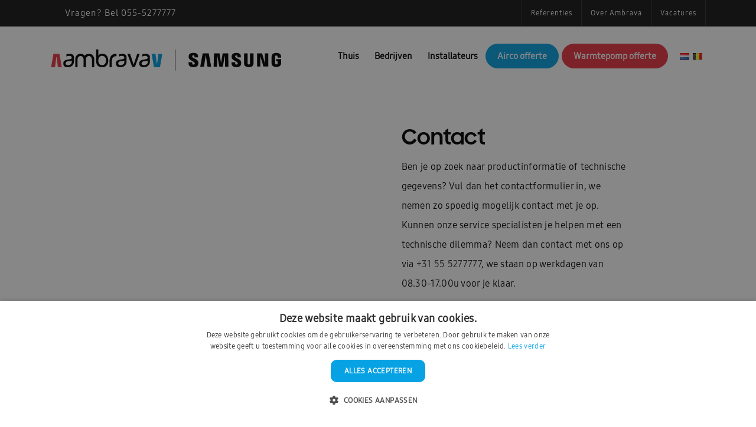

--- FILE ---
content_type: text/html; charset=UTF-8
request_url: https://ambrava.nl/contact/
body_size: 24367
content:
<!DOCTYPE html>
<html lang="nl-NL">
<head>
	<!-- Google Tag Manager -->
<script>(function(w,d,s,l,i){w[l]=w[l]||[];w[l].push({'gtm.start':
new Date().getTime(),event:'gtm.js'});var f=d.getElementsByTagName(s)[0],
j=d.createElement(s),dl=l!='dataLayer'?'&l='+l:'';j.async=true;j.src=
'https://www.googletagmanager.com/gtm.js?id='+i+dl;f.parentNode.insertBefore(j,f);
})(window,document,'script','dataLayer','GTM-W3QNSF5');</script>
<!-- End Google Tag Manager -->
	<meta charset="UTF-8">
	<meta name="viewport" content="width=device-width, initial-scale=1.0">
	<meta http-equiv="X-UA-Compatible" content="IE=edge">
	<link rel="profile" href="//gmpg.org/xfn/11">
	<link rel="pingback" href="//ambrava.nl/xmlrpc.php">

				<link rel="shortcut icon" href="//ambrava.nl/wp-content/uploads/2019/11/Ambrava-App-Icoon.png">
	
	<script type="text/javascript" src="//ambrava.nl/wp-admin/admin-ajax.php?action=pll_xdata_check&#038;redirect=https%3A%2F%2Fambrava.nl%2Fcontact%2F&#038;nonce=29cafc49d2" async></script><meta name='robots' content='index, follow, max-image-preview:large, max-snippet:-1, max-video-preview:-1' />
<link rel="alternate" href="//ambrava.nl/contact/" hreflang="nl-NL" />
<link rel="alternate" href="//ambrava.be/contact-ons/" hreflang="nl-BE" />

	<!-- This site is optimized with the Yoast SEO plugin v26.7 - https://yoast.com/wordpress/plugins/seo/ -->
	<title>Contact - Ambrava</title>
<link data-rocket-prefetch href="//www.google-analytics.com" rel="dns-prefetch">
<link data-rocket-prefetch href="//cdn.leadinfo.net" rel="dns-prefetch">
<link data-rocket-prefetch href="//connect.facebook.net" rel="dns-prefetch">
<link data-rocket-prefetch href="//snap.licdn.com" rel="dns-prefetch">
<link data-rocket-prefetch href="//cdn.cookie-script.com" rel="dns-prefetch">
<link data-rocket-prefetch href="//www.googletagmanager.com" rel="dns-prefetch">
<link data-rocket-prefetch href="//m.ambrava.nl" rel="dns-prefetch">
<link data-rocket-prefetch href="//ambrava.be" rel="dns-prefetch">
<link data-rocket-prefetch href="//fonts.googleapis.com" rel="dns-prefetch">
<link data-rocket-prefetch href="//use.fontawesome.com" rel="dns-prefetch">
<link data-rocket-prefetch href="//www.googleoptimize.com" rel="dns-prefetch">
<link data-rocket-prefetch href="//cdn.ldnfrpl.com" rel="dns-prefetch">
<link data-rocket-prefetch href="//www.google.com" rel="dns-prefetch">
<link data-rocket-prefetch href="//extreme-ip-lookup.com" rel="dns-prefetch">
<link data-rocket-preload as="style" href="//fonts.googleapis.com/css?family=Roboto%3A100%2C300%2C400%2C500%2C700%2C900%2C100italic%2C300italic%2C400italic%2C500italic%2C700italic%2C900italic&#038;display=swap" rel="preload">
<link href="//fonts.googleapis.com/css?family=Roboto%3A100%2C300%2C400%2C500%2C700%2C900%2C100italic%2C300italic%2C400italic%2C500italic%2C700italic%2C900italic&#038;display=swap" media="print" onload="this.media=&#039;all&#039;" rel="stylesheet">
<noscript data-wpr-hosted-gf-parameters=""><link rel="stylesheet" href="//fonts.googleapis.com/css?family=Roboto%3A100%2C300%2C400%2C500%2C700%2C900%2C100italic%2C300italic%2C400italic%2C500italic%2C700italic%2C900italic&#038;display=swap"></noscript><link rel="preload" data-rocket-preload as="image" href="//ambrava.nl/wp-content/uploads/2019/08/AmbravaHoogte.png" fetchpriority="high">
	<meta name="description" content="Ambrava is exclusief importeur/distributeur van kwalitatief hoogwaardige Samsung warmtepompen, airconditioners en ventilatiesystemen in de Benelux." />
	<link rel="canonical" href="https://ambrava.nl/contact/" />
	<meta property="og:locale" content="nl_NL" />
	<meta property="og:locale:alternate" content="nl_BE" />
	<meta property="og:type" content="article" />
	<meta property="og:title" content="Contact - Ambrava" />
	<meta property="og:description" content="Ambrava is exclusief importeur/distributeur van kwalitatief hoogwaardige Samsung warmtepompen, airconditioners en ventilatiesystemen in de Benelux." />
	<meta property="og:url" content="https://ambrava.nl/contact/" />
	<meta property="og:site_name" content="Ambrava" />
	<meta property="article:modified_time" content="2025-02-12T14:46:52+00:00" />
	<meta name="twitter:card" content="summary_large_image" />
	<meta name="twitter:label1" content="Geschatte leestijd" />
	<meta name="twitter:data1" content="2 minuten" />
	<script type="application/ld+json" class="yoast-schema-graph">{"@context":"https://schema.org","@graph":[{"@type":"WebPage","@id":"https://ambrava.nl/contact/","url":"https://ambrava.nl/contact/","name":"Contact - Ambrava","isPartOf":{"@id":"https://ambrava.nl/#website"},"datePublished":"2019-05-23T13:02:11+00:00","dateModified":"2025-02-12T14:46:52+00:00","description":"Ambrava is exclusief importeur/distributeur van kwalitatief hoogwaardige Samsung warmtepompen, airconditioners en ventilatiesystemen in de Benelux.","breadcrumb":{"@id":"https://ambrava.nl/contact/#breadcrumb"},"inLanguage":"nl-NL","potentialAction":[{"@type":"ReadAction","target":["https://ambrava.nl/contact/"]}]},{"@type":"BreadcrumbList","@id":"https://ambrava.nl/contact/#breadcrumb","itemListElement":[{"@type":"ListItem","position":1,"name":"Home","item":"https://ambrava.nl/"},{"@type":"ListItem","position":2,"name":"Contact"}]},{"@type":"WebSite","@id":"https://ambrava.nl/#website","url":"https://ambrava.nl/","name":"Ambrava","description":"Jouw expert in klimaatbeheersing","publisher":{"@id":"https://ambrava.nl/#organization"},"potentialAction":[{"@type":"SearchAction","target":{"@type":"EntryPoint","urlTemplate":"https://ambrava.nl/?s={search_term_string}"},"query-input":{"@type":"PropertyValueSpecification","valueRequired":true,"valueName":"search_term_string"}}],"inLanguage":"nl-NL"},{"@type":"Organization","@id":"https://ambrava.nl/#organization","name":"Ambrava","url":"https://ambrava.nl/","logo":{"@type":"ImageObject","inLanguage":"nl-NL","@id":"https://ambrava.nl/#/schema/logo/image/","url":"http://ambrava.nl/wp-content/uploads/2019/05/Ambrava-App-Icoon.png","contentUrl":"http://ambrava.nl/wp-content/uploads/2019/05/Ambrava-App-Icoon.png","width":455,"height":450,"caption":"Ambrava"},"image":{"@id":"https://ambrava.nl/#/schema/logo/image/"}}]}</script>
	<!-- / Yoast SEO plugin. -->


<link rel='dns-prefetch' href='//use.fontawesome.com' />
<link rel='dns-prefetch' href='//fonts.googleapis.com' />
<link href='//fonts.gstatic.com' crossorigin rel='preconnect' />
<link rel="alternate" type="application/rss+xml" title="Ambrava &raquo; feed" href="//ambrava.nl/feed/" />
<link rel="alternate" type="application/rss+xml" title="Ambrava &raquo; reacties feed" href="//ambrava.nl/comments/feed/" />
<link rel="alternate" title="oEmbed (JSON)" type="application/json+oembed" href="//ambrava.nl/wp-json/oembed/1.0/embed?url=https%3A%2F%2Fambrava.nl%2Fcontact%2F" />
<link rel="alternate" title="oEmbed (XML)" type="text/xml+oembed" href="//ambrava.nl/wp-json/oembed/1.0/embed?url=https%3A%2F%2Fambrava.nl%2Fcontact%2F&#038;format=xml" />
<style id='wp-img-auto-sizes-contain-inline-css' type='text/css'>
img:is([sizes=auto i],[sizes^="auto," i]){contain-intrinsic-size:3000px 1500px}
/*# sourceURL=wp-img-auto-sizes-contain-inline-css */
</style>
<style id='wp-emoji-styles-inline-css' type='text/css'>

	img.wp-smiley, img.emoji {
		display: inline !important;
		border: none !important;
		box-shadow: none !important;
		height: 1em !important;
		width: 1em !important;
		margin: 0 0.07em !important;
		vertical-align: -0.1em !important;
		background: none !important;
		padding: 0 !important;
	}
/*# sourceURL=wp-emoji-styles-inline-css */
</style>
<style id='wp-block-library-inline-css' type='text/css'>
:root{--wp-block-synced-color:#7a00df;--wp-block-synced-color--rgb:122,0,223;--wp-bound-block-color:var(--wp-block-synced-color);--wp-editor-canvas-background:#ddd;--wp-admin-theme-color:#007cba;--wp-admin-theme-color--rgb:0,124,186;--wp-admin-theme-color-darker-10:#006ba1;--wp-admin-theme-color-darker-10--rgb:0,107,160.5;--wp-admin-theme-color-darker-20:#005a87;--wp-admin-theme-color-darker-20--rgb:0,90,135;--wp-admin-border-width-focus:2px}@media (min-resolution:192dpi){:root{--wp-admin-border-width-focus:1.5px}}.wp-element-button{cursor:pointer}:root .has-very-light-gray-background-color{background-color:#eee}:root .has-very-dark-gray-background-color{background-color:#313131}:root .has-very-light-gray-color{color:#eee}:root .has-very-dark-gray-color{color:#313131}:root .has-vivid-green-cyan-to-vivid-cyan-blue-gradient-background{background:linear-gradient(135deg,#00d084,#0693e3)}:root .has-purple-crush-gradient-background{background:linear-gradient(135deg,#34e2e4,#4721fb 50%,#ab1dfe)}:root .has-hazy-dawn-gradient-background{background:linear-gradient(135deg,#faaca8,#dad0ec)}:root .has-subdued-olive-gradient-background{background:linear-gradient(135deg,#fafae1,#67a671)}:root .has-atomic-cream-gradient-background{background:linear-gradient(135deg,#fdd79a,#004a59)}:root .has-nightshade-gradient-background{background:linear-gradient(135deg,#330968,#31cdcf)}:root .has-midnight-gradient-background{background:linear-gradient(135deg,#020381,#2874fc)}:root{--wp--preset--font-size--normal:16px;--wp--preset--font-size--huge:42px}.has-regular-font-size{font-size:1em}.has-larger-font-size{font-size:2.625em}.has-normal-font-size{font-size:var(--wp--preset--font-size--normal)}.has-huge-font-size{font-size:var(--wp--preset--font-size--huge)}.has-text-align-center{text-align:center}.has-text-align-left{text-align:left}.has-text-align-right{text-align:right}.has-fit-text{white-space:nowrap!important}#end-resizable-editor-section{display:none}.aligncenter{clear:both}.items-justified-left{justify-content:flex-start}.items-justified-center{justify-content:center}.items-justified-right{justify-content:flex-end}.items-justified-space-between{justify-content:space-between}.screen-reader-text{border:0;clip-path:inset(50%);height:1px;margin:-1px;overflow:hidden;padding:0;position:absolute;width:1px;word-wrap:normal!important}.screen-reader-text:focus{background-color:#ddd;clip-path:none;color:#444;display:block;font-size:1em;height:auto;left:5px;line-height:normal;padding:15px 23px 14px;text-decoration:none;top:5px;width:auto;z-index:100000}html :where(.has-border-color){border-style:solid}html :where([style*=border-top-color]){border-top-style:solid}html :where([style*=border-right-color]){border-right-style:solid}html :where([style*=border-bottom-color]){border-bottom-style:solid}html :where([style*=border-left-color]){border-left-style:solid}html :where([style*=border-width]){border-style:solid}html :where([style*=border-top-width]){border-top-style:solid}html :where([style*=border-right-width]){border-right-style:solid}html :where([style*=border-bottom-width]){border-bottom-style:solid}html :where([style*=border-left-width]){border-left-style:solid}html :where(img[class*=wp-image-]){height:auto;max-width:100%}:where(figure){margin:0 0 1em}html :where(.is-position-sticky){--wp-admin--admin-bar--position-offset:var(--wp-admin--admin-bar--height,0px)}@media screen and (max-width:600px){html :where(.is-position-sticky){--wp-admin--admin-bar--position-offset:0px}}

/*# sourceURL=wp-block-library-inline-css */
</style><style id='global-styles-inline-css' type='text/css'>
:root{--wp--preset--aspect-ratio--square: 1;--wp--preset--aspect-ratio--4-3: 4/3;--wp--preset--aspect-ratio--3-4: 3/4;--wp--preset--aspect-ratio--3-2: 3/2;--wp--preset--aspect-ratio--2-3: 2/3;--wp--preset--aspect-ratio--16-9: 16/9;--wp--preset--aspect-ratio--9-16: 9/16;--wp--preset--color--black: #000000;--wp--preset--color--cyan-bluish-gray: #abb8c3;--wp--preset--color--white: #ffffff;--wp--preset--color--pale-pink: #f78da7;--wp--preset--color--vivid-red: #cf2e2e;--wp--preset--color--luminous-vivid-orange: #ff6900;--wp--preset--color--luminous-vivid-amber: #fcb900;--wp--preset--color--light-green-cyan: #7bdcb5;--wp--preset--color--vivid-green-cyan: #00d084;--wp--preset--color--pale-cyan-blue: #8ed1fc;--wp--preset--color--vivid-cyan-blue: #0693e3;--wp--preset--color--vivid-purple: #9b51e0;--wp--preset--gradient--vivid-cyan-blue-to-vivid-purple: linear-gradient(135deg,rgb(6,147,227) 0%,rgb(155,81,224) 100%);--wp--preset--gradient--light-green-cyan-to-vivid-green-cyan: linear-gradient(135deg,rgb(122,220,180) 0%,rgb(0,208,130) 100%);--wp--preset--gradient--luminous-vivid-amber-to-luminous-vivid-orange: linear-gradient(135deg,rgb(252,185,0) 0%,rgb(255,105,0) 100%);--wp--preset--gradient--luminous-vivid-orange-to-vivid-red: linear-gradient(135deg,rgb(255,105,0) 0%,rgb(207,46,46) 100%);--wp--preset--gradient--very-light-gray-to-cyan-bluish-gray: linear-gradient(135deg,rgb(238,238,238) 0%,rgb(169,184,195) 100%);--wp--preset--gradient--cool-to-warm-spectrum: linear-gradient(135deg,rgb(74,234,220) 0%,rgb(151,120,209) 20%,rgb(207,42,186) 40%,rgb(238,44,130) 60%,rgb(251,105,98) 80%,rgb(254,248,76) 100%);--wp--preset--gradient--blush-light-purple: linear-gradient(135deg,rgb(255,206,236) 0%,rgb(152,150,240) 100%);--wp--preset--gradient--blush-bordeaux: linear-gradient(135deg,rgb(254,205,165) 0%,rgb(254,45,45) 50%,rgb(107,0,62) 100%);--wp--preset--gradient--luminous-dusk: linear-gradient(135deg,rgb(255,203,112) 0%,rgb(199,81,192) 50%,rgb(65,88,208) 100%);--wp--preset--gradient--pale-ocean: linear-gradient(135deg,rgb(255,245,203) 0%,rgb(182,227,212) 50%,rgb(51,167,181) 100%);--wp--preset--gradient--electric-grass: linear-gradient(135deg,rgb(202,248,128) 0%,rgb(113,206,126) 100%);--wp--preset--gradient--midnight: linear-gradient(135deg,rgb(2,3,129) 0%,rgb(40,116,252) 100%);--wp--preset--font-size--small: 13px;--wp--preset--font-size--medium: 20px;--wp--preset--font-size--large: 36px;--wp--preset--font-size--x-large: 42px;--wp--preset--spacing--20: 0.44rem;--wp--preset--spacing--30: 0.67rem;--wp--preset--spacing--40: 1rem;--wp--preset--spacing--50: 1.5rem;--wp--preset--spacing--60: 2.25rem;--wp--preset--spacing--70: 3.38rem;--wp--preset--spacing--80: 5.06rem;--wp--preset--shadow--natural: 6px 6px 9px rgba(0, 0, 0, 0.2);--wp--preset--shadow--deep: 12px 12px 50px rgba(0, 0, 0, 0.4);--wp--preset--shadow--sharp: 6px 6px 0px rgba(0, 0, 0, 0.2);--wp--preset--shadow--outlined: 6px 6px 0px -3px rgb(255, 255, 255), 6px 6px rgb(0, 0, 0);--wp--preset--shadow--crisp: 6px 6px 0px rgb(0, 0, 0);}:where(.is-layout-flex){gap: 0.5em;}:where(.is-layout-grid){gap: 0.5em;}body .is-layout-flex{display: flex;}.is-layout-flex{flex-wrap: wrap;align-items: center;}.is-layout-flex > :is(*, div){margin: 0;}body .is-layout-grid{display: grid;}.is-layout-grid > :is(*, div){margin: 0;}:where(.wp-block-columns.is-layout-flex){gap: 2em;}:where(.wp-block-columns.is-layout-grid){gap: 2em;}:where(.wp-block-post-template.is-layout-flex){gap: 1.25em;}:where(.wp-block-post-template.is-layout-grid){gap: 1.25em;}.has-black-color{color: var(--wp--preset--color--black) !important;}.has-cyan-bluish-gray-color{color: var(--wp--preset--color--cyan-bluish-gray) !important;}.has-white-color{color: var(--wp--preset--color--white) !important;}.has-pale-pink-color{color: var(--wp--preset--color--pale-pink) !important;}.has-vivid-red-color{color: var(--wp--preset--color--vivid-red) !important;}.has-luminous-vivid-orange-color{color: var(--wp--preset--color--luminous-vivid-orange) !important;}.has-luminous-vivid-amber-color{color: var(--wp--preset--color--luminous-vivid-amber) !important;}.has-light-green-cyan-color{color: var(--wp--preset--color--light-green-cyan) !important;}.has-vivid-green-cyan-color{color: var(--wp--preset--color--vivid-green-cyan) !important;}.has-pale-cyan-blue-color{color: var(--wp--preset--color--pale-cyan-blue) !important;}.has-vivid-cyan-blue-color{color: var(--wp--preset--color--vivid-cyan-blue) !important;}.has-vivid-purple-color{color: var(--wp--preset--color--vivid-purple) !important;}.has-black-background-color{background-color: var(--wp--preset--color--black) !important;}.has-cyan-bluish-gray-background-color{background-color: var(--wp--preset--color--cyan-bluish-gray) !important;}.has-white-background-color{background-color: var(--wp--preset--color--white) !important;}.has-pale-pink-background-color{background-color: var(--wp--preset--color--pale-pink) !important;}.has-vivid-red-background-color{background-color: var(--wp--preset--color--vivid-red) !important;}.has-luminous-vivid-orange-background-color{background-color: var(--wp--preset--color--luminous-vivid-orange) !important;}.has-luminous-vivid-amber-background-color{background-color: var(--wp--preset--color--luminous-vivid-amber) !important;}.has-light-green-cyan-background-color{background-color: var(--wp--preset--color--light-green-cyan) !important;}.has-vivid-green-cyan-background-color{background-color: var(--wp--preset--color--vivid-green-cyan) !important;}.has-pale-cyan-blue-background-color{background-color: var(--wp--preset--color--pale-cyan-blue) !important;}.has-vivid-cyan-blue-background-color{background-color: var(--wp--preset--color--vivid-cyan-blue) !important;}.has-vivid-purple-background-color{background-color: var(--wp--preset--color--vivid-purple) !important;}.has-black-border-color{border-color: var(--wp--preset--color--black) !important;}.has-cyan-bluish-gray-border-color{border-color: var(--wp--preset--color--cyan-bluish-gray) !important;}.has-white-border-color{border-color: var(--wp--preset--color--white) !important;}.has-pale-pink-border-color{border-color: var(--wp--preset--color--pale-pink) !important;}.has-vivid-red-border-color{border-color: var(--wp--preset--color--vivid-red) !important;}.has-luminous-vivid-orange-border-color{border-color: var(--wp--preset--color--luminous-vivid-orange) !important;}.has-luminous-vivid-amber-border-color{border-color: var(--wp--preset--color--luminous-vivid-amber) !important;}.has-light-green-cyan-border-color{border-color: var(--wp--preset--color--light-green-cyan) !important;}.has-vivid-green-cyan-border-color{border-color: var(--wp--preset--color--vivid-green-cyan) !important;}.has-pale-cyan-blue-border-color{border-color: var(--wp--preset--color--pale-cyan-blue) !important;}.has-vivid-cyan-blue-border-color{border-color: var(--wp--preset--color--vivid-cyan-blue) !important;}.has-vivid-purple-border-color{border-color: var(--wp--preset--color--vivid-purple) !important;}.has-vivid-cyan-blue-to-vivid-purple-gradient-background{background: var(--wp--preset--gradient--vivid-cyan-blue-to-vivid-purple) !important;}.has-light-green-cyan-to-vivid-green-cyan-gradient-background{background: var(--wp--preset--gradient--light-green-cyan-to-vivid-green-cyan) !important;}.has-luminous-vivid-amber-to-luminous-vivid-orange-gradient-background{background: var(--wp--preset--gradient--luminous-vivid-amber-to-luminous-vivid-orange) !important;}.has-luminous-vivid-orange-to-vivid-red-gradient-background{background: var(--wp--preset--gradient--luminous-vivid-orange-to-vivid-red) !important;}.has-very-light-gray-to-cyan-bluish-gray-gradient-background{background: var(--wp--preset--gradient--very-light-gray-to-cyan-bluish-gray) !important;}.has-cool-to-warm-spectrum-gradient-background{background: var(--wp--preset--gradient--cool-to-warm-spectrum) !important;}.has-blush-light-purple-gradient-background{background: var(--wp--preset--gradient--blush-light-purple) !important;}.has-blush-bordeaux-gradient-background{background: var(--wp--preset--gradient--blush-bordeaux) !important;}.has-luminous-dusk-gradient-background{background: var(--wp--preset--gradient--luminous-dusk) !important;}.has-pale-ocean-gradient-background{background: var(--wp--preset--gradient--pale-ocean) !important;}.has-electric-grass-gradient-background{background: var(--wp--preset--gradient--electric-grass) !important;}.has-midnight-gradient-background{background: var(--wp--preset--gradient--midnight) !important;}.has-small-font-size{font-size: var(--wp--preset--font-size--small) !important;}.has-medium-font-size{font-size: var(--wp--preset--font-size--medium) !important;}.has-large-font-size{font-size: var(--wp--preset--font-size--large) !important;}.has-x-large-font-size{font-size: var(--wp--preset--font-size--x-large) !important;}
/*# sourceURL=global-styles-inline-css */
</style>

<style id='classic-theme-styles-inline-css' type='text/css'>
/*! This file is auto-generated */
.wp-block-button__link{color:#fff;background-color:#32373c;border-radius:9999px;box-shadow:none;text-decoration:none;padding:calc(.667em + 2px) calc(1.333em + 2px);font-size:1.125em}.wp-block-file__button{background:#32373c;color:#fff;text-decoration:none}
/*# sourceURL=/wp-includes/css/classic-themes.min.css */
</style>
<link rel='stylesheet' id='events-manager-css' href='//ambrava.nl/wp-content/plugins/events-manager/includes/css/events-manager.min.css?ver=7.0.5' type='text/css' media='all' />
<style id='events-manager-inline-css' type='text/css'>
body .em { --font-family : inherit; --font-weight : inherit; --font-size : 1em; --line-height : inherit; }
/*# sourceURL=events-manager-inline-css */
</style>
<link rel='stylesheet' id='ufw-style-css' href='//ambrava.nl/wp-content/plugins/ultimate-floating-widgets/public/css/style.css?ver=3.0' type='text/css' media='all' />
<link rel='stylesheet' id='ufw-anim-css' href='//ambrava.nl/wp-content/plugins/ultimate-floating-widgets/public/css/animate.min.css?ver=6.9' type='text/css' media='all' />
<link rel='stylesheet' id='ufw-fontawesome-css' href='//use.fontawesome.com/releases/v6.7.2/css/all.css?ver=6.9' type='text/css' media='all' />
<link rel='stylesheet' id='bootstrap-css' href='//ambrava.nl/wp-content/themes/ituza/assets/css/bootstrap.min.css?ver=3.3.6' type='text/css' media='all' />
<link rel='stylesheet' id='insignia-main-css' href='//ambrava.nl/wp-content/themes/ituza/style.css?ver=6.9' type='text/css' media='all' />
<link rel='stylesheet' id='slick-css' href='//ambrava.nl/wp-content/themes/ituza-child/inc/assets/slick/slick.css?ver=6.9' type='text/css' media='all' />
<link rel='stylesheet' id='ituza-child-style-css' href='//ambrava.nl/wp-content/themes/ituza-child/style.css?ver=6.9' type='text/css' media='all' />
<link rel='stylesheet' id='ituza-element-css' href='//ambrava.nl/wp-content/themes/ituza/assets/css/element.css?ver=6.9' type='text/css' media='all' />
<link rel='stylesheet' id='font-awesome-css' href='//ambrava.nl/wp-content/themes/ituza/assets/css/font-awesome.min.css?ver=6.9' type='text/css' media='all' />
<link rel='stylesheet' id='ituza-insignia-icons-css' href='//ambrava.nl/wp-content/themes/ituza/assets/css/insignia-icons.css?ver=6.9' type='text/css' media='all' />
<link rel='stylesheet' id='iconsmind-css' href='//ambrava.nl/wp-content/themes/ituza/assets/css/iconsmind.min.css?ver=6.9' type='text/css' media='all' />
<link rel='stylesheet' id='ituza-style-css' href='//ambrava.nl/wp-content/themes/ituza/style.css?ver=6.9' type='text/css' media='all' />
<style id='ituza-style-inline-css' type='text/css'>
   body{
      display:block
       }

	.ins-breadcrumbs a, .ins-breadcrumbs i,.ins-breadcrumbs .current, #ins-page-title .blog-meta li, #ins-page-title .blog-meta li a { 
	color: #ffffff !important;
}

#main-navigation, #main-navigation .main-menu > ul > li > a, #main-navigation .nav-tools li a, #main-navigation.bottom-nav .main-nav-wrapper {
    height: 100px;
}



.vc_tta-style-insignia_tab_layout3 li.vc_tta-tab.vc_active a:before{
  border-color:  #2e2c2b !important;
}

.vc_tta-style-insignia_tab_layout2 li.vc_tta-tab.vc_active a:before, .vc_tta-style-insignia_tab_layout2 h4.vc_tta-panel-title a:before{
  background:  #2e2c2b !important;
}

.vc_tta-style-insignia_tab_layout2 li.vc_tta-tab.vc_active a, .vc_tta-style-insignia_tab_layout2 li.vc_tta-tab.vc_active a i{
  color:  #2e2c2b !important;
}


.hover_solid_primary:hover {
   background: #2e2c2b!important;
   border-color: #2e2c2b!important;
   color: #fff!important;
}

.hover_solid_secondary:hover {
   background: #1428a0!important;
   border-color: #1428a0!important;
   color: #fff!important;
}

.hover_outline_primary:hover {
   color: #2e2c2b!important;
   border-color: #2e2c2b!important;
   background: transparent!important;
}

.hover_outline_secondary:hover {
   color: #1428a0!important;
   border-color: #1428a0!important;
   background: transparent!important;
}

.pricing-style-3.pricing-box-featured, .pricing-style-3.insignia-pricing-box-wrapper:hover{
  box-shadow: inset 0 0 0 2px #2e2c2b;
}

.vc_tta-style-insignia_tour_layout1 .vc_tta-tabs-container{
   background: #2e2c2b!important;
}
/*# sourceURL=ituza-style-inline-css */
</style>
<link rel='stylesheet' id='ituza-navigation-css' href='//ambrava.nl/wp-content/themes/ituza/assets/css/navigation.css?ver=6.9' type='text/css' media='all' />
<link rel='stylesheet' id='animate-css' href='//ambrava.nl/wp-content/themes/ituza/assets/css/animate.min.css?ver=6.9' type='text/css' media='all' />
<link rel='stylesheet' id='ituza-ituza-css-css' href='//ambrava.nl/wp-content/themes/ituza/assets/css/ituza-css.css?ver=6.9' type='text/css' media='all' />
<link rel='stylesheet' id='js_composer_front-css' href='//ambrava.nl/wp-content/uploads/js_composer/js_composer_front_custom.css?ver=8.6.1' type='text/css' media='all' />
<noscript></noscript><style id='rocket-lazyload-inline-css' type='text/css'>
.rll-youtube-player{position:relative;padding-bottom:56.23%;height:0;overflow:hidden;max-width:100%;}.rll-youtube-player:focus-within{outline: 2px solid currentColor;outline-offset: 5px;}.rll-youtube-player iframe{position:absolute;top:0;left:0;width:100%;height:100%;z-index:100;background:0 0}.rll-youtube-player img{bottom:0;display:block;left:0;margin:auto;max-width:100%;width:100%;position:absolute;right:0;top:0;border:none;height:auto;-webkit-transition:.4s all;-moz-transition:.4s all;transition:.4s all}.rll-youtube-player img:hover{-webkit-filter:brightness(75%)}.rll-youtube-player .play{height:100%;width:100%;left:0;top:0;position:absolute;background:url(https://ambrava.nl/wp-content/plugins/wp-rocket/assets/img/youtube.png) no-repeat center;background-color: transparent !important;cursor:pointer;border:none;}
/*# sourceURL=rocket-lazyload-inline-css */
</style>
<script type="text/javascript" src="//ambrava.nl/wp-includes/js/jquery/jquery.min.js?ver=3.7.1" id="jquery-core-js"></script>
<script type="text/javascript" src="//ambrava.nl/wp-includes/js/jquery/jquery-migrate.min.js?ver=3.4.1" id="jquery-migrate-js"></script>
<script type="text/javascript" src="//ambrava.nl/wp-includes/js/jquery/ui/core.min.js?ver=1.13.3" id="jquery-ui-core-js"></script>
<script type="text/javascript" src="//ambrava.nl/wp-includes/js/jquery/ui/mouse.min.js?ver=1.13.3" id="jquery-ui-mouse-js"></script>
<script type="text/javascript" src="//ambrava.nl/wp-includes/js/jquery/ui/sortable.min.js?ver=1.13.3" id="jquery-ui-sortable-js"></script>
<script type="text/javascript" src="//ambrava.nl/wp-includes/js/jquery/ui/datepicker.min.js?ver=1.13.3" id="jquery-ui-datepicker-js"></script>
<script type="text/javascript" id="jquery-ui-datepicker-js-after">
/* <![CDATA[ */
jQuery(function(jQuery){jQuery.datepicker.setDefaults({"closeText":"Sluiten","currentText":"Vandaag","monthNames":["januari","februari","maart","april","mei","juni","juli","augustus","september","oktober","november","december"],"monthNamesShort":["jan","feb","mrt","apr","mei","jun","jul","aug","sep","okt","nov","dec"],"nextText":"Volgende","prevText":"Vorige","dayNames":["zondag","maandag","dinsdag","woensdag","donderdag","vrijdag","zaterdag"],"dayNamesShort":["zo","ma","di","wo","do","vr","za"],"dayNamesMin":["Z","M","D","W","D","V","Z"],"dateFormat":"d MM yy","firstDay":1,"isRTL":false});});
//# sourceURL=jquery-ui-datepicker-js-after
/* ]]> */
</script>
<script type="text/javascript" src="//ambrava.nl/wp-includes/js/jquery/ui/resizable.min.js?ver=1.13.3" id="jquery-ui-resizable-js"></script>
<script type="text/javascript" src="//ambrava.nl/wp-includes/js/jquery/ui/draggable.min.js?ver=1.13.3" id="jquery-ui-draggable-js"></script>
<script type="text/javascript" src="//ambrava.nl/wp-includes/js/jquery/ui/controlgroup.min.js?ver=1.13.3" id="jquery-ui-controlgroup-js"></script>
<script type="text/javascript" src="//ambrava.nl/wp-includes/js/jquery/ui/checkboxradio.min.js?ver=1.13.3" id="jquery-ui-checkboxradio-js"></script>
<script type="text/javascript" src="//ambrava.nl/wp-includes/js/jquery/ui/button.min.js?ver=1.13.3" id="jquery-ui-button-js"></script>
<script type="text/javascript" src="//ambrava.nl/wp-includes/js/jquery/ui/dialog.min.js?ver=1.13.3" id="jquery-ui-dialog-js"></script>
<script type="text/javascript" id="events-manager-js-extra">
/* <![CDATA[ */
var EM = {"ajaxurl":"https://ambrava.nl/wp-admin/admin-ajax.php","locationajaxurl":"https://ambrava.nl/wp-admin/admin-ajax.php?action=locations_search","firstDay":"1","locale":"nl","dateFormat":"yy-mm-dd","ui_css":"https://ambrava.nl/wp-content/plugins/events-manager/includes/css/jquery-ui/build.min.css","show24hours":"1","is_ssl":"1","autocomplete_limit":"10","calendar":{"breakpoints":{"small":560,"medium":908,"large":false}},"phone":"","datepicker":{"format":"d/m/Y","locale":"nl"},"search":{"breakpoints":{"small":650,"medium":850,"full":false}},"url":"https://ambrava.nl/wp-content/plugins/events-manager","assets":{"input.em-uploader":{"js":{"em-uploader":{"url":"https://ambrava.nl/wp-content/plugins/events-manager/includes/js/em-uploader.js?v=7.0.5","event":"em_uploader_ready"}}},".em-recurrence-sets, .em-timezone":{"js":{"luxon":{"url":"luxon/luxon.js?v=7.0.5","event":"em_luxon_ready"}}},".em-booking-form, #em-booking-form, .em-booking-recurring, .em-event-booking-form":{"js":{"em-bookings":{"url":"https://ambrava.nl/wp-content/plugins/events-manager/includes/js/bookingsform.js?v=7.0.5","event":"em_booking_form_js_loaded"}}}},"cached":"1","bookingInProgress":"Wacht tot de reservering verstuurd is.","tickets_save":"Ticket opslaan","bookingajaxurl":"https://ambrava.nl/wp-admin/admin-ajax.php","bookings_export_save":"Exporteer boekingen","bookings_settings_save":"Instellingen opslaan","booking_delete":"Weet je zeker dat je dit wilt verwijderen?","booking_offset":"30","bookings":{"submit_button":{"text":{"default":"Reservering versturen","free":"Reservering versturen","payment":"Reservering versturen","processing":"Processing ..."}},"update_listener":""},"bb_full":"Uitverkocht","bb_book":"Reserveer nu","bb_booking":"Reserveren...","bb_booked":"Reservering verstuurd","bb_error":"Reservering Error. Opnieuw proberen?","bb_cancel":"Annuleren","bb_canceling":"Bezig met annuleren...","bb_cancelled":"Geannuleerd","bb_cancel_error":"Annulering Error. Opnieuw proberen?","txt_search":"Zoeken","txt_searching":"Bezig met zoeken...","txt_loading":"Aan het laden...","event_detach_warning":"Weet je zeker dat je dit evenement wil loskoppelen? Door dit te doen, zal dit evenement onafhankelijk zijn van de terugkerende reeks evenementen.","delete_recurrence_warning":"Weet je zeker dat je alle herhalingen van dit evenement wil verwijderen? Alle evenementen worden naar de prullenbak verplaatst.","disable_bookings_warning":"Weet je zeker dat je boekingen wil uitschakelen? Als je dit doet en opslaat, verlies je alle eerdere boekingen. Als je verdere boekingen wil voorkomen, verminder dan het aantal beschikbare plaatsen tot het aantal boekingen dat je momenteel hebt","booking_warning_cancel":"Weet je zeker dat je de reservering wilt annuleren?"};
//# sourceURL=events-manager-js-extra
/* ]]> */
</script>
<script type="text/javascript" src="//ambrava.nl/wp-content/plugins/events-manager/includes/js/events-manager.js?ver=7.0.5" id="events-manager-js"></script>
<script type="text/javascript" src="//ambrava.nl/wp-content/plugins/events-manager/includes/external/flatpickr/l10n/nl.js?ver=7.0.5" id="em-flatpickr-localization-js"></script>
<script type="text/javascript" src="//ambrava.nl/wp-content/plugins/revslider/public/assets/js/rbtools.min.js?ver=6.6.20" async id="tp-tools-js"></script>
<script type="text/javascript" src="//ambrava.nl/wp-content/plugins/revslider/public/assets/js/rs6.min.js?ver=6.6.20" async id="revmin-js"></script>
<script type="text/javascript" src="//ambrava.nl/wp-content/plugins/ultimate-floating-widgets/public/js/script.js?ver=3.0" id="ufw-script-js"></script>
<script type="text/javascript" src="//ambrava.nl/wp-content/themes/ituza/assets/js/slick.js?ver=6.9" id="slick-js"></script>
<script></script><link rel="https://api.w.org/" href="//ambrava.nl/wp-json/" /><link rel="alternate" title="JSON" type="application/json" href="//ambrava.nl/wp-json/wp/v2/pages/4610" /><link rel="EditURI" type="application/rsd+xml" title="RSD" href="//ambrava.nl/xmlrpc.php?rsd" />
<meta name="generator" content="WordPress 6.9" />
<link rel='shortlink' href='//ambrava.nl/?p=4610' />
<meta name="generator" content="Redux 4.5.9" />	<script type="text/javascript" >
		function wpmautic_send(){
			if ('undefined' === typeof mt) {
				if (console !== undefined) {
					console.warn('WPMautic: mt not defined. Did you load mtc.js ?');
				}
				return false;
			}
			// Add the mt('send', 'pageview') script with optional tracking attributes.
			mt('send', 'pageview');
		}

			(function(w,d,t,u,n,a,m){w['MauticTrackingObject']=n;
			w[n]=w[n]||function(){(w[n].q=w[n].q||[]).push(arguments)},a=d.createElement(t),
			m=d.getElementsByTagName(t)[0];a.async=1;a.src=u;m.parentNode.insertBefore(a,m)
		})(window,document,'script','https://m.ambrava.nl/mtc.js','mt');

		wpmautic_send();
			</script>
	<style type="text/css">.recentcomments a{display:inline !important;padding:0 !important;margin:0 !important;}</style><meta name="generator" content="Powered by WPBakery Page Builder - drag and drop page builder for WordPress."/>
<script>(()=>{var o=[],i={};["on","off","toggle","show"].forEach((l=>{i[l]=function(){o.push([l,arguments])}})),window.Boxzilla=i,window.boxzilla_queue=o})();</script><meta name="generator" content="Powered by Slider Revolution 6.6.20 - responsive, Mobile-Friendly Slider Plugin for WordPress with comfortable drag and drop interface." />
<script>function setREVStartSize(e){
			//window.requestAnimationFrame(function() {
				window.RSIW = window.RSIW===undefined ? window.innerWidth : window.RSIW;
				window.RSIH = window.RSIH===undefined ? window.innerHeight : window.RSIH;
				try {
					var pw = document.getElementById(e.c).parentNode.offsetWidth,
						newh;
					pw = pw===0 || isNaN(pw) || (e.l=="fullwidth" || e.layout=="fullwidth") ? window.RSIW : pw;
					e.tabw = e.tabw===undefined ? 0 : parseInt(e.tabw);
					e.thumbw = e.thumbw===undefined ? 0 : parseInt(e.thumbw);
					e.tabh = e.tabh===undefined ? 0 : parseInt(e.tabh);
					e.thumbh = e.thumbh===undefined ? 0 : parseInt(e.thumbh);
					e.tabhide = e.tabhide===undefined ? 0 : parseInt(e.tabhide);
					e.thumbhide = e.thumbhide===undefined ? 0 : parseInt(e.thumbhide);
					e.mh = e.mh===undefined || e.mh=="" || e.mh==="auto" ? 0 : parseInt(e.mh,0);
					if(e.layout==="fullscreen" || e.l==="fullscreen")
						newh = Math.max(e.mh,window.RSIH);
					else{
						e.gw = Array.isArray(e.gw) ? e.gw : [e.gw];
						for (var i in e.rl) if (e.gw[i]===undefined || e.gw[i]===0) e.gw[i] = e.gw[i-1];
						e.gh = e.el===undefined || e.el==="" || (Array.isArray(e.el) && e.el.length==0)? e.gh : e.el;
						e.gh = Array.isArray(e.gh) ? e.gh : [e.gh];
						for (var i in e.rl) if (e.gh[i]===undefined || e.gh[i]===0) e.gh[i] = e.gh[i-1];
											
						var nl = new Array(e.rl.length),
							ix = 0,
							sl;
						e.tabw = e.tabhide>=pw ? 0 : e.tabw;
						e.thumbw = e.thumbhide>=pw ? 0 : e.thumbw;
						e.tabh = e.tabhide>=pw ? 0 : e.tabh;
						e.thumbh = e.thumbhide>=pw ? 0 : e.thumbh;
						for (var i in e.rl) nl[i] = e.rl[i]<window.RSIW ? 0 : e.rl[i];
						sl = nl[0];
						for (var i in nl) if (sl>nl[i] && nl[i]>0) { sl = nl[i]; ix=i;}
						var m = pw>(e.gw[ix]+e.tabw+e.thumbw) ? 1 : (pw-(e.tabw+e.thumbw)) / (e.gw[ix]);
						newh =  (e.gh[ix] * m) + (e.tabh + e.thumbh);
					}
					var el = document.getElementById(e.c);
					if (el!==null && el) el.style.height = newh+"px";
					el = document.getElementById(e.c+"_wrapper");
					if (el!==null && el) {
						el.style.height = newh+"px";
						el.style.display = "block";
					}
				} catch(e){
					console.log("Failure at Presize of Slider:" + e)
				}
			//});
		  };</script>
		<style type="text/css" id="wp-custom-css">
			.vc_btn3.vc_btn3-color-juicy-pink, .vc_btn3.vc_btn3-color-juicy-pink.vc_btn3-style-flat {
    color: #fff !important;
    width: 100% !important;
    border-radius: 35px !important;
    text-transform: uppercase !important;
    background-color: #2e2c2b !important;
    border-color: #2e2c2b !important;
    font-family: Roboto,Georgia, serif !important;
    line-height: 23px !important;
    font-weight: 400 !important;
    font-style: normal !important;
    font-size: 14px !important;
}

.vc_btn3.vc_btn3-color-juicy-pink:hover, .vc_btn3.vc_btn3-color-juicy-pink.vc_btn3-style-flat:hover {
	background: transparent !important;
	color: #2e2c2b !important;
}


.cta--blue a span {
	background: #07a2e4;
  color: white !important;
  border-radius: 50px;
  padding: 10px 20px;
  display: inline-block;
}

.cta--blue a {
  padding-right: 0 !important;
  padding-left: 0 !important;
}

.cta--red a span {
	background: #E83643;
  color: white !important;
  border-radius: 50px;
  padding: 10px 20px;
  display: inline-block;
}

.cta--red a {
  padding-right: 0 !important;
  padding-left: 5px !important;
}

#topbar {
	overflow: hidden;
}

		</style>
		<style id="ins_opt-dynamic-css" title="dynamic-css" class="redux-options-output">#main-content-wrapper{padding-top:0px;}.pc-bg, .close-button-menu,  .insignia-sidearea .widget .widget-title:before, .vc_tta-style-insignia_tab_layout2 li.vc_tta-tab.vc_active a, .post-categories.post-classic-category a:hover, .sidebar-wrapper > .widget > .widget-title:before, .business-info-wrapper, .default-post-grid-category a:hover, span.wpcf7-not-valid-tip, .scroll-to-top,.ins-custom-menu-wrapper ul li.current-menu-item a:before, .ins-custom-menu-wrapper ul li a:before, .vc_tta-style-insignia_tab_layout1 ul li.vc_tta-tab.vc_active:after, .vc_tta-style-insignia_tab_layout1 li.vc_tta-tab.vc_active, .pricing-box-button, .pricing-style-2.insignia-pricing-box-wrapper:hover .insignia-pricing-box-header, .ins_solid_button.btn_primary_color, .pricing-style-2.pricing-box-featured .insignia-pricing-box-header, .pricing-style-1.insignia-pricing-box-wrapper:hover .insignia-pricing-box-inner:before, .pricing-style-1.insignia-pricing-box-wrapper.pricing-box-featured .insignia-pricing-box-inner:before, .ins-modal-wrapper .close, .ins-team-popup-wrapper .close, .ins-feature-box-inner:hover .ins-feature-box-button, .nav-tools .woo-cart-count, .tagcloud a:hover, .vc_tta-style-insignia_tab_layout2 ul li.vc_tta-tab.vc_active a:before, nav#pagination ul li .current, .ins-table-wrapper.ins-table-style-3 tr th, .woocommerce a.button.alt:hover, .woocommerce #review_form #respond .form-submit input:hover, .inv-product-hover:hover span.onsale, .sub-menu.minicart .button:hover, .sub-menu.minicart .button, .vc_tta-style-insignia_accordion_layout3 .vc_tta-panel.vc_active h4.vc_tta-panel-title,.woocommerce button.button.alt, .woocommerce button.button.alt:hover, .woocommerce #respond input#submit:hover, .woocommerce a.button:hover, .woocommerce button.button:hover, .woocommerce input.button:hover, .woocommerce ul.products li.product .added_to_cart:hover, .woocommerce ul.products li.product .added_to_cart, .woocommerce a.button:hover,.woocommerce a.button, .ins-add-to-cart-button, #pagination .current a, .post-tags a:hover, .woocommerce a.button.alt, .woocommerce-MyAccount-content .address a, .pricing-border-button.pricing-bg-button, .pricing-pics-box.pricing-pics-bg-box,input[type="submit"], p.return-to-shop a.button.wc-backward,section#footer .widget h5.widget-title:after , .woocommerce-Message.woocommerce-Message--info.woocommerce-info a, input.woocommerce-Button.button, li.woocommerce-MyAccount-navigation-link.is-active, p.form-row input.button.login-btn, a.button.checkout.wc-forward:hover, p.form-row.form-row-last .button, .woocomerce-form .form-row input.button, button.checkout.wc-forward:hover, a.button.view_cart_btn.wc-forward, .woocommerce span.onsale, .about-call-to-action, .about-progress-bar .vc_bar, .apt-clients-details-box h2:after, .about-two-working-box h1:after, .apt-features-text-box h5:after, .service-btn>a:hover, .service-3-btn>a:hover, input.contactus-1-btn, input.contactus-2-btn, ul.c-2-social>li>a:hover, .ins-services-right .ins-services-text:after, .ins-choose-us-section .ins-choose-us-heading:after, .woocommerce button.button, .woocommerce .widget_price_filter .ui-slider .ui-slider-handle, .woocommerce #review_form #respond .form-submit input,.woocommerce div.product form.cart .button , .insignia-button, input.button.size-lg,a.checkout-button.button.icon_right.size-lg.alt.wc-forward, input#place_order, .form-row input.woocommerce-Button.button,.hc-button, .inv-portfolio-filter-button-inner.inv-portfolio-filter-button_solid_bg.active-filter-button, #wrapper .color-scheme-white .inv-portfolio-filter-button-inner.inv-portfolio-filter-button_solid_bg.active-filter-button,  .insignia-testimonial-carousel .slick-arrow:hover{background-color:#2e2c2b;}p a, .woocommerce-message::before, .post-categories.post-classic-category a, .ins-counter-icon, .ins-float-icon-inner i, .ins-float-right-icon-inner i, .ins-icon-box-icon i, .ins-list-style .ins-icon-list-icon, .default-post-grid-category a, .ins-custom-menu-wrapper ul li a:hover,.ins-custom-menu-wrapper ul li.current-menu-item a, .pricing-style-1 .price, .ins_outline_button.btn_primary_color, .woocommerce div.product .out-of-stock, .pc,.woocommerce a.remove, span.price del+ins, .pc-hover:hover, .inv-portfolio-filter-button-inner.inv-portfolio-filter-button_bordered.active-filter-button, #wrapper .color-scheme-white .inv-portfolio-filter-button-inner.inv-portfolio-filter-button_bordered.active-filter-button, button.inv-portfolio-filter-button-inner.inv-portfolio-filter-button_simple.active-filter-button, #wrapper .color-scheme-white button.inv-portfolio-filter-button-inner.inv-portfolio-filter-button_simple.active-filter-button, .blog-full-thumb-cat-holder .white-color a:hover, form.woocommerce-EditAccountForm.edit-account legend,#customer_login a.lost_password.woo-lost_password2,.lost_password a,.woocommerce-info a.showlogin,.woocommerce-info a.showcoupon,a.button.view_cart_btn.wc-forward:hover,.woocommerce a.remove, .ins_cart_content p.total, .ins_cart_content p.buttons a, span.sp-social-icon-bottom:hover, .ins-faq-num, .nav-tabs>li.active>a , .nav-tabs>li.active>a:focus, .nav-tabs>li.active>a:hover, .woocommerce .widget_shopping_cart .total strong,.woocommerce.widget_shopping_cart .total strong,  ul.product-categories li a:hover, .woocommerce .star-rating span:before,.blog-top-box ul li a:hover,.reply.comment-reply-link.ins_comment_rpl a,.comment-form-message a,.comment-reply-title a, .post-nav-grid-wrapper .post-nav-grid-icon, .tags-single-post-icon-wrapper .tags-single-post-icon, .blog-widget-area aside ul li a:hover, .sidebar-shop-page aside ul li .product-title:hover, .sidebar-shop-page aside ul li a:hover, .after-blog-post .logged-in-as a{color:#2e2c2b;}.pc-border, .woocommerce-message, .post-categories.post-classic-category a:hover, .post-categories.post-classic-category a, .default-post-grid-category a:hover, .default-post-grid-category a, .sub-menu.minicart .button:hover, .ins_solid_button.btn_primary_color, .ins_outline_button.btn_primary_color, .ins-feature-box-inner:hover .ins-feature-box-button, .insignia-testimonial-carousel .slick-arrow:hover, span.wpcf7-not-valid-tip{border-color:#2e2c2b;}.sc-bg, .sc-bg-hover:hover, .ins_solid_button.btn_secondary_color, .entry-content .tparrows.gyges:hover, .woocomerce-form .form-row input.button:hover, .woocommerce .widget_price_filter .ui-slider .ui-slider-range, input#place_order:hover,.form-row input.woocommerce-Button.button:hover, .hc-button:hover, nav.header-six.header-six-sticky-menu.fixed-menu,.header-six-sticky-menu.fixed-menu .header-six-right, .inv-portfolio-filter-button-inner.inv-portfolio-filter-button_solid_bg{background-color:#1428a0;}.sc,nav.woocommerce-MyAccount-navigation ul li a, .ins_outline_button.btn_secondary_color, #calendar_wrap th, #wp-calendar #prev a:hover::after, #wp-calendar #next a:hover::after, .navigation li a, .navigation li a:hover, .navigation li.active a, .navigation li.disabled, ul.product_list_widget .product-title, ul.product-categories li a, inv-portfolio-filter-button-inner.inv-portfolio-filter-button_simple, .button-read-more-holder .button-read-more:hover, .inv-blog-grid-6-button a:hover, .fl-contact-social-box ul li .fl-social-icon:hover, .lawyer-right-icon-box:hover .lawyer-right-icon, .blog-widget-area ul li a, .events-list-main-nav li.tribe-events-nav-next a:before, .events-list-main-nav li.tribe-events-nav-next a:after, .roofing-servings-wrapper span.roofing-servings{color:#1428a0;}.sc-border, .navigation li a:hover,  .ins_solid_button.btn_secondary_color, .ins_outline_button.btn_secondary_color, .navigation li.active a,.comments-title,.comment-reply-title.header-six-sticky-menu.fixed-menu .header-six-right:before, .da-counter-inner:hover, .event-button-holder .event-button-bg, .event-button-holder .event-button-bg-small{border-color:#1428a0;}.button-read-more-holder .button-read-more:hover{border-bottom-color:#1428a0;}body, #wrapper{background-color:#ffffff;}a{color:#1428A0;}a:hover{color:#2e2c2b;}.sidebar-wrapper > .widget .widget-title, .wpb_content_element > .widget .widgettitle{line-height:26px;letter-spacing:1px;font-weight:700;font-style:normal;color:#002e5a;font-size:16px;}.sidebar-wrapper a{color:#1428a0;}.sidebar-wrapper a:hover{color:#2e2c2b;}.page-loader-wrapper .page-loader{border-top-color:#ff9f43;}.page-loader-wrapper .page-loader{border-left-color:#e4e4e4;}.page-loader-wrapper .page-loader{border-right-color:#e4e4e4;}.page-loader-wrapper .page-loader{border-bottom-color:#e4e4e4;}p,body{font-family:Roboto,Georgia, serif;line-height:33px;font-weight:400;font-style:normal;color:#000000;font-size:16px;}.title-font, .tag-cloud-link{font-family:Roboto;}h1,.inv-title-h1{font-family:Roboto,Georgia, serif;line-height:72px;letter-spacing:0px;font-weight:700;font-style:normal;color:#000000;font-size:40px;}h2,.inv-title-h2{font-family:Roboto,Georgia, serif;line-height:54px;letter-spacing:0px;font-weight:700;font-style:normal;color:#000000;font-size:35px;}h3,.inv-title-h3{font-family:Roboto,Georgia, serif;line-height:42px;letter-spacing:0px;font-weight:700;font-style:normal;color:#000000;font-size:26px;}h4,.inv-title-h4{font-family:Roboto,Georgia, serif;line-height:30px;letter-spacing:0px;font-weight:700;font-style:normal;color:#000000;font-size:22px;}h5,.inv-title-h5{font-family:Roboto,Georgia, serif;line-height:25px;letter-spacing:0px;font-weight:700;font-style:normal;color:#000000;font-size:20px;}h6,.inv-title-h6{font-family:Roboto;line-height:30px;letter-spacing:0px;font-weight:700;font-style:normal;color:#000000;font-size:18px;}#main-navigation{background-color:#ffffff;}#main-menu > ul > li > a,.main-menu > ul > li > a{font-family:Roboto;line-height:22px;letter-spacing:0px;font-weight:700;font-style:normal;font-size:20px;}.header-light #main-menu > ul > li > a,.header-light .main-menu > ul > li > a, .header-light .nav-tools .tools-btn-icon{color:#000000;}.header-light #main-menu > ul > li > a:hover,.header-light .main-menu > ul > li > a:hover, .header-light .nav-tools .tools-btn-icon:hover{color:#1428a0;}.header-dark #main-menu > ul > li > a:hover,.header-dark .main-menu > ul > li > a:hover, .header-dark .nav-tools .tools-btn-icon:hover{color:#1428a0;}#header.header-separator-border,.header-separator-border .main-nav.sticky-nav,#wrapper.header-sticky-now #header.header-separator-border.header-scroll-light{border-bottom:0px solid ;}.header-scroll-full #main-navigation, .header-scroll-full #header .main-nav, #sticky-nav{background-color:#fff;}#topbar{border-color:#2e2c2b;}#topbar,#topbar p, #topbar .topbar-menu > div > ul > li{letter-spacing:1px;font-size:12px;}.topbar a{color:#ffffff;}.topbar a:hover{color:#1428a0;}#topbar .topbar-social a,#topbar .topbar-menu > div > ul > li,#topbar .topbar-menu > div > ul > li:last-child,#topbar .topbar-social a:last-child{border-color:#2e2c2b;}#header .main-nav .sub-menu{background-color:#fff;}.main-menu ul.sub-menu li a, #main-menu ul.sub-menu li a, .sub-menu-full-width ul.menu-depth-2.sub-sub-menu li a{font-family:Roboto;line-height:20px;letter-spacing:1px;font-weight:400;font-style:normal;font-size:14px;}#header #main-menu .sub-menu a{color:#282828;}#header #main-menu .sub-menu a:hover{color:#1428a0;}#ins-page-title{background-color:transparent;}.ins-page-title-txt>h1{font-family:Roboto;line-height:50px;letter-spacing:1px;font-weight:700;font-style:normal;font-size:40px;}.ins-page-title-txt>h1, .ins-breadcrumbs a, .ins-breadcrumbs, .ins-breadcrumbs i, .ins-breadcrumbs .current{color:#ffffff;}.ins-page-subtitle{font-family:Roboto;line-height:30px;letter-spacing:1px;font-weight:500;font-style:normal;color:#ffffff;font-size:16px;}#footer{background-color:#2e2c2b;background-repeat:no-repeat;background-position:center center;background-size:contain;}#copyright{background-color:#000000;}#copyright, #copyright p, #copyright h1, #copyright h2, #copyright h3, #copyright h4, #copyright h5, #copyright h6, #copyright strong, #copyright li{color:#ffffff;}#copyright a{color:#d7d2cb;}#copyright a:hover{color:#ffffff;}</style><style type="text/css" data-type="vc_shortcodes-custom-css">.vc_custom_1558688707960{margin-top: 0px !important;margin-bottom: 0px !important;}.vc_custom_1558688750034{padding-top: 50px !important;padding-right: 40px !important;padding-bottom: 50px !important;border-radius: 1px !important;}.vc_custom_1558688741203{padding-top: 50px !important;padding-bottom: 50px !important;padding-left: 40px !important;}</style><noscript><style> .wpb_animate_when_almost_visible { opacity: 1; }</style></noscript><noscript><style id="rocket-lazyload-nojs-css">.rll-youtube-player, [data-lazy-src]{display:none !important;}</style></noscript><!-- anti-flicker snippet (recommended)  -->
<style>.async-hide { opacity: 0 !important} </style>
<script>(function(a,s,y,n,c,h,i,d,e){s.className+=' '+y;h.start=1*new Date;
h.end=i=function(){s.className=s.className.replace(RegExp(' ?'+y),'')};
(a[n]=a[n]||[]).hide=h;setTimeout(function(){i();h.end=null},c);h.timeout=c;
})(window,document.documentElement,'async-hide','dataLayer',4000,
{'OPT-P9Z3Q6M':true});</script>
<script src="//www.googleoptimize.com/optimize.js?id=OPT-P9Z3Q6M"></script>
	<!-- Global site tag (gtag.js) - Google Analytics -->
<script async src="//www.googletagmanager.com/gtag/js?id=G-6X4F62YKEX"></script>
<script>
  window.dataLayer = window.dataLayer || [];
  function gtag(){dataLayer.push(arguments);}
  gtag('js', new Date());

  gtag('config', 'G-6X4F62YKEX');
</script>
	<!-- Global site tag (gtag.js) - Google Analytics -->
<script async src="//www.googletagmanager.com/gtag/js?id=UA-1234982-2"></script>
<script>
  window.dataLayer = window.dataLayer || [];
  function gtag(){dataLayer.push(arguments);}
  gtag('js', new Date());

  gtag('config', 'UA-1234982-2');
</script>
<link rel='stylesheet' id='swipebox-css' href='//ambrava.nl/wp-content/themes/ituza/assets/css/swipebox.min.css?ver=6.9' type='text/css' media='all' />
<link rel='stylesheet' id='rs-plugin-settings-css' href='//ambrava.nl/wp-content/plugins/revslider/public/assets/css/rs6.css?ver=6.6.20' type='text/css' media='all' />
<style id='rs-plugin-settings-inline-css' type='text/css'>
#rs-demo-id {}
/*# sourceURL=rs-plugin-settings-inline-css */
</style>
<meta name="generator" content="WP Rocket 3.20.3" data-wpr-features="wpr_lazyload_images wpr_lazyload_iframes wpr_preconnect_external_domains wpr_oci wpr_preload_links wpr_desktop" /></head>

<body class="wp-singular page-template-default page page-id-4610 wp-theme-ituza wp-child-theme-ituza-child locale-nl-nl wpb-js-composer js-comp-ver-8.6.1 vc_responsive">
	<!-- Google Tag Manager (noscript) -->
<noscript><iframe src="https://www.googletagmanager.com/ns.html?id=GTM-W3QNSF5"
height="0" width="0" style="display:none;visibility:hidden"></iframe></noscript>
<!-- End Google Tag Manager (noscript) -->
	
	
	<!-- Contact Modal Window -->
		<!-- END Contact Modal Window -->


<div  id="wrapper" class="header-position-top header-style-classic site-header-sticky skin-light">

	
	<!-- start of Header !-->
	<div  class="header-sidearea-body-style"></div>
	<header  id="header" class="site-header header-light header-scroll-light with-topbar m-sticky mobile-dropdown-arrow header-sticky dropdown-white header-separator-border" data-scroll-height="100" data-scroll-animation="default" data-skin="light" data-scroll-skin="light">

			
		<!-- BEGIN TOPBAR -->
		<div  id="topbar" class="topbar topbar-dark">
			<div  class="container">
				<div class="topbar-left">
					<div class="topbar-section topbar-text"><p><a class="topheader-item" href="tel:+31555277777">Vragen? Bel 055-5277777</a></p></div>				</div>
				<div class="topbar-right">
					<div class="topbar-section topbar-menu"><div class="menu-top-bar-nl-container"><ul id="menu-top-bar-nl" class="menu"><li id="menu-item-11950" class="menu-item menu-item-type-custom menu-item-object-custom menu-item-11950"><a href="https://ambrava.nl/referenties/">Referenties</a></li>
<li id="menu-item-7724" class="menu-item menu-item-type-post_type menu-item-object-page menu-item-7724"><a href="https://ambrava.nl/over-ambrava/">Over Ambrava</a></li>
<li id="menu-item-12343" class="menu-item menu-item-type-post_type menu-item-object-page menu-item-12343"><a href="https://ambrava.nl/vacatures/">Vacatures</a></li>
</ul></div></div>				</div>
			</div>
		</div>
		<!-- END TOPBAR -->
			
		<div  id="main-navigation" class="main-nav">
		
			<div class="main-nav-wrapper">
			
				<div class="container">
				
					<div class="nav-left">					
						<div id="logo">
						
							<a href="https://ambrava.nl" class="logo-link"><img fetchpriority="high" src="//ambrava.nl/wp-content/uploads/2019/08/AmbravaHoogte.png" alt="logo" class="logo-dark"><img src="data:image/svg+xml,%3Csvg%20xmlns='http://www.w3.org/2000/svg'%20viewBox='0%200%200%200'%3E%3C/svg%3E" alt="logo" class="logo-white" data-lazy-src="//ambrava.nl/wp-content/uploads/2019/05/Ambrava-wit-logo.png"><noscript><img src="//ambrava.nl/wp-content/uploads/2019/05/Ambrava-wit-logo.png" alt="logo" class="logo-white"></noscript></a>							
						</div>
						
												
					</div>					
					<div class="nav-right">
					
													<nav id="main-menu" class="main-menu">
								<ul id="menu-main-navigation" class="nav"><li  class="mega-menu menu-item menu-item-type-post_type menu-item-object-page current-menu-ancestor current-menu-parent current_page_parent current_page_ancestor menu-item-has-children"><a href="https://ambrava.nl/thuis/"><span>Thuis</span></a>
<ul class="sub-menu">
	<li  class="menuheading menu-item menu-item-type-custom menu-item-object-custom menu-item-has-children"><a href="https://ambrava.nl/kennisbank/faqs/"><span>Kennisbank</span></a>
	<ul class="sub-menu">
		<li  class="menu-item menu-item-type-custom menu-item-object-custom"><a href="https://ambrava.nl/kennisbank/faqs/airconditioning/"><span>Veelgestelde vragen Airconditioning</span></a></li>
		<li  class="menu-item menu-item-type-custom menu-item-object-custom"><a href="https://ambrava.nl/kennisbank/faqs/warmtepompen/"><span>Veelgestelde vragen Warmtepomp</span></a></li>
		<li  class="menu-item menu-item-type-custom menu-item-object-custom"><a href="https://ambrava.nl/referenties/"><span>Referenties</span></a></li>
		<li  class="menu-item menu-item-type-custom menu-item-object-custom"><a href="https://ambrava.nl/kennisbank/brochures/"><span>Brochures</span></a></li>
	</ul>
</li>
	<li  class="menuheading menu-item menu-item-type-custom menu-item-object-custom menu-item-has-children"><a href="#"><span>Productoverzicht</span></a>
	<ul class="sub-menu">
		<li  class="menu-item menu-item-type-custom menu-item-object-custom"><a href="https://ambrava.nl/airconditioning/"><span>Airconditioning</span></a></li>
		<li  class="menu-item menu-item-type-custom menu-item-object-custom"><a href="https://ambrava.nl/warmtepompen"><span>Warmtepompen</span></a></li>
		<li  class="menu-item menu-item-type-custom menu-item-object-custom"><a href="https://ambrava.nl/bellyse-warmtepompboiler/"><span>Warmtepompboiler</span></a></li>
		<li  class="menu-item menu-item-type-taxonomy menu-item-object-ambrava_products_category"><a href="https://ambrava.nl/producten/samsung-ventilatie/"><span>Ventileren</span></a></li>
	</ul>
</li>
	<li  class="menuheading menu-item menu-item-type-custom menu-item-object-custom current-menu-item menu-item-has-children"><a href="https://ambrava.nl/contact/"><span>Contact</span></a>
	<ul class="sub-menu">
		<li  class="menu-item menu-item-type-post_type menu-item-object-page"><a href="https://ambrava.nl/warmtepomp-offerte/"><span>Warmtepomp Offerte</span></a></li>
		<li  class="menu-item menu-item-type-post_type menu-item-object-page"><a href="https://ambrava.nl/offerte-airco/"><span>Airco Offerte</span></a></li>
		<li  class="menu-item menu-item-type-post_type menu-item-object-page"><a href="https://ambrava.nl/kennisbank/faqs/"><span>Veelgestelde vragen</span></a></li>
		<li  class="menu-item menu-item-type-post_type menu-item-object-page"><a href="https://ambrava.nl/service-aanvraag/"><span>Service aanvraag</span></a></li>
	</ul>
</li>
</ul>
</li>
<li  class="mega-menu menu-item menu-item-type-post_type menu-item-object-page menu-item-has-children"><a href="https://ambrava.nl/zakelijk/"><span>Bedrijven</span></a>
<ul class="sub-menu">
	<li  class="menuheading menu-item menu-item-type-post_type menu-item-object-page menu-item-has-children"><a href="https://ambrava.nl/kennisbank/"><span>Kennisbank</span></a>
	<ul class="sub-menu">
		<li  class="menu-item menu-item-type-post_type menu-item-object-page"><a href="https://ambrava.nl/referenties/"><span>Referenties</span></a></li>
		<li  class="menu-item menu-item-type-custom menu-item-object-custom"><a href="https://ambrava.nl/kennisbank/brochures/"><span>Brochures</span></a></li>
		<li  class="menu-item menu-item-type-taxonomy menu-item-object-category"><a href="https://ambrava.nl/blog/nieuws/"><span>Nieuws</span></a></li>
		<li  class="menu-item menu-item-type-post_type menu-item-object-page"><a href="https://ambrava.nl/kennisbank/faqs/"><span>Veelgestelde vragen</span></a></li>
	</ul>
</li>
	<li  class="menuheading menu-item menu-item-type-taxonomy menu-item-object-ambrava_products_category menu-item-has-children"><a href="https://ambrava.nl/producten/warmtepompen/"><span>Productoverzicht</span></a>
	<ul class="sub-menu">
		<li  class="menu-item menu-item-type-taxonomy menu-item-object-ambrava_products_category"><a href="https://ambrava.nl/producten/single-split-warmtepompen/"><span>Single Split (Lucht-Lucht) Warmtepompen</span></a></li>
		<li  class="menu-item menu-item-type-taxonomy menu-item-object-ambrava_products_category"><a href="https://ambrava.nl/producten/free-joint-multi-warmtepompsysteem/"><span>Free Joint Multi warmtepompsysteem</span></a></li>
		<li  class="menu-item menu-item-type-taxonomy menu-item-object-ambrava_products_category"><a href="https://ambrava.nl/producten/digital-variable-multi-systeem-dvm/"><span>Digital Variable Multi Systeem (DVM)</span></a></li>
		<li  class="menu-item menu-item-type-taxonomy menu-item-object-ambrava_products_category"><a href="https://ambrava.nl/producten/samsung-eco-heating-systeem/"><span>Samsung EHS Lucht-Water Warmtepompen</span></a></li>
		<li  class="menu-item menu-item-type-taxonomy menu-item-object-ambrava_products_category"><a href="https://ambrava.nl/producten/samsung-chiller/"><span>Chiller Samsung</span></a></li>
		<li  class="menu-item menu-item-type-taxonomy menu-item-object-ambrava_products_category"><a href="https://ambrava.nl/producten/samsung-ventilatie/"><span>Ventilatie</span></a></li>
		<li  class="menu-item menu-item-type-taxonomy menu-item-object-ambrava_products_category"><a href="https://ambrava.nl/producten/samsung-bedieningen/"><span>Bedieningen Samsung</span></a></li>
	</ul>
</li>
	<li  class="menuheading menu-item menu-item-type-custom menu-item-object-custom menu-item-has-children"><a href="https://ambrava.nl/afspraak-maken/"><span>Contact</span></a>
	<ul class="sub-menu">
		<li  class="menu-item menu-item-type-post_type menu-item-object-page"><a href="https://ambrava.nl/warmtepomp-offerte/"><span>Warmtepomp Offerte</span></a></li>
		<li  class="menu-item menu-item-type-post_type menu-item-object-page"><a href="https://ambrava.nl/offerte-airco/"><span>Airco Offerte</span></a></li>
		<li  class="menu-item menu-item-type-post_type menu-item-object-page"><a href="https://ambrava.nl/kennisbank/faqs/"><span>Veelgestelde vragen</span></a></li>
		<li  class="menu-item menu-item-type-post_type menu-item-object-page"><a href="https://ambrava.nl/service-aanvraag/"><span>Service aanvraag</span></a></li>
	</ul>
</li>
</ul>
</li>
<li  class="mega-menu menu-item menu-item-type-post_type menu-item-object-page current-menu-ancestor current-menu-parent current_page_parent current_page_ancestor menu-item-has-children"><a href="https://ambrava.nl/installateurs/"><span>Installateurs</span></a>
<ul class="sub-menu">
	<li  class="menuheading menu-item menu-item-type-post_type menu-item-object-page menu-item-has-children"><a href="https://ambrava.nl/kennisbank/"><span>Kennisbank</span></a>
	<ul class="sub-menu">
		<li  class="menu-item menu-item-type-post_type menu-item-object-page"><a href="https://ambrava.nl/installateurs/waarom-kiezen-voor-ambrava-samsung/"><span>Waarom kiezen voor Ambrava Samsung</span></a></li>
		<li  class="menu-item menu-item-type-post_type menu-item-object-page"><a href="https://ambrava.nl/installateur/trainingen/"><span>Trainingen</span></a></li>
		<li  class="menu-item menu-item-type-post_type menu-item-object-page"><a href="https://ambrava.nl/kennisbank/faqs/"><span>Veelgestelde vragen</span></a></li>
		<li  class="menu-item menu-item-type-custom menu-item-object-custom"><a href="/kennisbank/brochures/"><span>Brochures</span></a></li>
	</ul>
</li>
	<li  class="menuheading menu-item menu-item-type-post_type menu-item-object-page menu-item-has-children"><a href="https://ambrava.nl/installateurs/oplossingen/"><span>Oplossingen installateurs</span></a>
	<ul class="sub-menu">
		<li  class="menu-item menu-item-type-post_type menu-item-object-page"><a href="https://ambrava.nl/installateurs/oplossingen/warmtepompen/"><span>Warmtepompen voor installateurs</span></a></li>
		<li  class="menu-item menu-item-type-post_type menu-item-object-page"><a href="https://ambrava.nl/installateurs/oplossingen/airconditioning/"><span>Airconditioning voor installateurs</span></a></li>
		<li  class="menu-item menu-item-type-post_type menu-item-object-page"><a href="https://ambrava.nl/installateurs/oplossingen/ventilatie/"><span>Ventilatie voor installateurs</span></a></li>
	</ul>
</li>
	<li  class="menuheading menu-item menu-item-type-post_type menu-item-object-page current-menu-item page_item page-item-4610 current_page_item current-menu-ancestor current-menu-parent current_page_parent current_page_ancestor menu-item-has-children"><a href="https://ambrava.nl/contact/"><span>Contact</span></a>
	<ul class="sub-menu">
		<li  class="menu-item menu-item-type-post_type menu-item-object-page"><a href="https://ambrava.nl/installateur/registreren/"><span>Word installateur bij Samsung</span></a></li>
		<li  class="menu-item menu-item-type-post_type menu-item-object-page"><a href="https://ambrava.nl/service-vraag-installateur/"><span>Service vraag</span></a></li>
		<li  class="menu-item menu-item-type-post_type menu-item-object-page"><a href="https://ambrava.nl/referenties/"><span>Referenties</span></a></li>
		<li  class="menu-item menu-item-type-post_type menu-item-object-page current-menu-item page_item page-item-4610 current_page_item"><a href="https://ambrava.nl/contact/"><span>Contact</span></a></li>
		<li  class="menu-item menu-item-type-taxonomy menu-item-object-category"><a href="https://ambrava.nl/blog/nieuws/"><span>Nieuws</span></a></li>
		<li  class="menu-item menu-item-type-custom menu-item-object-custom"><a href="https://ambrava.nl/service-app"><span>Service app &#8211; download</span></a></li>
	</ul>
</li>
</ul>
</li>
<li  class="mega-menu cta--blue menu-item menu-item-type-custom menu-item-object-custom"><a href="https://ambrava.nl/offerte-airco/"><span>Airco offerte</span></a></li>
<li  class="mega-menu cta--red menu-item menu-item-type-post_type menu-item-object-page"><a href="https://ambrava.nl/warmtepomp-offerte/"><span>Warmtepomp offerte</span></a></li>
</ul>							</nav>
												
						<ul class="nav-tools"><li class="header-lang-switcher"><ul class="header-lang-list"><li><a href="https://ambrava.nl/contact/" title="Nederlands"><img src="//ambrava.nl/wp-content/plugins/polylang-pro/vendor/wpsyntex/polylang/flags/nl.png"></a></li><li><a href="https://ambrava.be/contact-ons/" title="Belgisch"><img src="//ambrava.nl/wp-content/plugins/polylang-pro/vendor/wpsyntex/polylang/flags/be.png"></a></li></ul></li><li class="mobile-menu-btn" id="mobile-menu-btn"><div id="mobile-menu-toggle" class="toggle-menu toggle-menu-mobile" data-toggle="mobile-menu" data-effect="hover"><div class="btn-inner"><span></span></div></div></li></ul>								
					</div>
				</div>
			</div>
		</div>
	
		
	<nav id="mobile-nav" class="mobile-nav">
		<div class="container">
			<ul id="menu-main-mobile-navigation" class="nav"><li  class="mega-menu menu-item menu-item-type-post_type menu-item-object-page current-menu-ancestor current-menu-parent current_page_parent current_page_ancestor menu-item-has-children"><a href="https://ambrava.nl/thuis/"><span>Thuis</span></a>
<ul class="sub-menu">
	<li  class="menuheading menu-item menu-item-type-custom menu-item-object-custom menu-item-has-children"><a href="https://ambrava.nl/kennisbank/faqs/"><span>Kennisbank</span></a>
	<ul class="sub-menu">
		<li  class="menu-item menu-item-type-custom menu-item-object-custom"><a href="https://ambrava.nl/kennisbank/faqs/airconditioning/"><span>Veelgestelde vragen Airconditioning</span></a></li>
		<li  class="menu-item menu-item-type-custom menu-item-object-custom"><a href="https://ambrava.nl/kennisbank/faqs/warmtepompen/"><span>Veelgestelde vragen Warmtepomp</span></a></li>
		<li  class="menu-item menu-item-type-custom menu-item-object-custom"><a href="https://ambrava.nl/referenties/"><span>Referenties</span></a></li>
		<li  class="menu-item menu-item-type-custom menu-item-object-custom"><a href="https://ambrava.nl/kennisbank/brochures/"><span>Brochures</span></a></li>
	</ul>
</li>
	<li  class="menuheading menu-item menu-item-type-custom menu-item-object-custom menu-item-has-children"><a href="#"><span>Productoverzicht</span></a>
	<ul class="sub-menu">
		<li  class="menu-item menu-item-type-custom menu-item-object-custom"><a href="https://ambrava.nl/airconditioning/"><span>Airconditioning</span></a></li>
		<li  class="menu-item menu-item-type-custom menu-item-object-custom"><a href="https://ambrava.nl/warmtepompen"><span>Warmtepompen</span></a></li>
		<li  class="menu-item menu-item-type-custom menu-item-object-custom"><a href="https://ambrava.nl/bellyse-warmtepompboiler/"><span>Warmtepompboiler</span></a></li>
		<li  class="menu-item menu-item-type-taxonomy menu-item-object-ambrava_products_category"><a href="https://ambrava.nl/producten/samsung-ventilatie/"><span>Ventileren</span></a></li>
	</ul>
</li>
	<li  class="menuheading menu-item menu-item-type-custom menu-item-object-custom current-menu-item menu-item-has-children"><a href="https://ambrava.nl/contact/"><span>Contact</span></a>
	<ul class="sub-menu">
		<li  class="menu-item menu-item-type-post_type menu-item-object-page"><a href="https://ambrava.nl/warmtepomp-offerte/"><span>Warmtepomp Offerte</span></a></li>
		<li  class="menu-item menu-item-type-post_type menu-item-object-page"><a href="https://ambrava.nl/offerte-airco/"><span>Airco Offerte</span></a></li>
		<li  class="menu-item menu-item-type-post_type menu-item-object-page"><a href="https://ambrava.nl/kennisbank/faqs/"><span>Veelgestelde vragen</span></a></li>
		<li  class="menu-item menu-item-type-post_type menu-item-object-page"><a href="https://ambrava.nl/service-aanvraag/"><span>Service aanvraag</span></a></li>
	</ul>
</li>
</ul>
</li>
<li  class="mega-menu menu-item menu-item-type-post_type menu-item-object-page menu-item-has-children"><a href="https://ambrava.nl/zakelijk/"><span>Bedrijven</span></a>
<ul class="sub-menu">
	<li  class="menuheading menu-item menu-item-type-post_type menu-item-object-page menu-item-has-children"><a href="https://ambrava.nl/kennisbank/"><span>Kennisbank</span></a>
	<ul class="sub-menu">
		<li  class="menu-item menu-item-type-post_type menu-item-object-page"><a href="https://ambrava.nl/referenties/"><span>Referenties</span></a></li>
		<li  class="menu-item menu-item-type-custom menu-item-object-custom"><a href="https://ambrava.nl/kennisbank/brochures/"><span>Brochures</span></a></li>
		<li  class="menu-item menu-item-type-taxonomy menu-item-object-category"><a href="https://ambrava.nl/blog/nieuws/"><span>Nieuws</span></a></li>
		<li  class="menu-item menu-item-type-post_type menu-item-object-page"><a href="https://ambrava.nl/kennisbank/faqs/"><span>Veelgestelde vragen</span></a></li>
	</ul>
</li>
	<li  class="menuheading menu-item menu-item-type-taxonomy menu-item-object-ambrava_products_category menu-item-has-children"><a href="https://ambrava.nl/producten/warmtepompen/"><span>Productoverzicht</span></a>
	<ul class="sub-menu">
		<li  class="menu-item menu-item-type-taxonomy menu-item-object-ambrava_products_category"><a href="https://ambrava.nl/producten/single-split-warmtepompen/"><span>Single Split (Lucht-Lucht) Warmtepompen</span></a></li>
		<li  class="menu-item menu-item-type-taxonomy menu-item-object-ambrava_products_category"><a href="https://ambrava.nl/producten/free-joint-multi-warmtepompsysteem/"><span>Free Joint Multi warmtepompsysteem</span></a></li>
		<li  class="menu-item menu-item-type-taxonomy menu-item-object-ambrava_products_category"><a href="https://ambrava.nl/producten/digital-variable-multi-systeem-dvm/"><span>Digital Variable Multi Systeem (DVM)</span></a></li>
		<li  class="menu-item menu-item-type-taxonomy menu-item-object-ambrava_products_category"><a href="https://ambrava.nl/producten/samsung-eco-heating-systeem/"><span>Samsung EHS Lucht-Water Warmtepompen</span></a></li>
		<li  class="menu-item menu-item-type-taxonomy menu-item-object-ambrava_products_category"><a href="https://ambrava.nl/producten/samsung-chiller/"><span>Chiller Samsung</span></a></li>
		<li  class="menu-item menu-item-type-taxonomy menu-item-object-ambrava_products_category"><a href="https://ambrava.nl/producten/samsung-ventilatie/"><span>Ventilatie</span></a></li>
		<li  class="menu-item menu-item-type-taxonomy menu-item-object-ambrava_products_category"><a href="https://ambrava.nl/producten/samsung-bedieningen/"><span>Bedieningen Samsung</span></a></li>
	</ul>
</li>
	<li  class="menuheading menu-item menu-item-type-custom menu-item-object-custom menu-item-has-children"><a href="https://ambrava.nl/afspraak-maken/"><span>Contact</span></a>
	<ul class="sub-menu">
		<li  class="menu-item menu-item-type-post_type menu-item-object-page"><a href="https://ambrava.nl/warmtepomp-offerte/"><span>Warmtepomp Offerte</span></a></li>
		<li  class="menu-item menu-item-type-post_type menu-item-object-page"><a href="https://ambrava.nl/offerte-airco/"><span>Airco Offerte</span></a></li>
		<li  class="menu-item menu-item-type-post_type menu-item-object-page"><a href="https://ambrava.nl/kennisbank/faqs/"><span>Veelgestelde vragen</span></a></li>
		<li  class="menu-item menu-item-type-post_type menu-item-object-page"><a href="https://ambrava.nl/service-aanvraag/"><span>Service aanvraag</span></a></li>
	</ul>
</li>
</ul>
</li>
<li  class="mega-menu menu-item menu-item-type-post_type menu-item-object-page current-menu-ancestor current-menu-parent current_page_parent current_page_ancestor menu-item-has-children"><a href="https://ambrava.nl/installateurs/"><span>Installateurs</span></a>
<ul class="sub-menu">
	<li  class="menuheading menu-item menu-item-type-post_type menu-item-object-page menu-item-has-children"><a href="https://ambrava.nl/kennisbank/"><span>Kennisbank</span></a>
	<ul class="sub-menu">
		<li  class="menu-item menu-item-type-post_type menu-item-object-page"><a href="https://ambrava.nl/installateurs/waarom-kiezen-voor-ambrava-samsung/"><span>Waarom kiezen voor Ambrava Samsung</span></a></li>
		<li  class="menu-item menu-item-type-post_type menu-item-object-page"><a href="https://ambrava.nl/installateur/trainingen/"><span>Trainingen</span></a></li>
		<li  class="menu-item menu-item-type-post_type menu-item-object-page"><a href="https://ambrava.nl/kennisbank/faqs/"><span>Veelgestelde vragen</span></a></li>
		<li  class="menu-item menu-item-type-custom menu-item-object-custom"><a href="/kennisbank/brochures/"><span>Brochures</span></a></li>
	</ul>
</li>
	<li  class="menuheading menu-item menu-item-type-post_type menu-item-object-page menu-item-has-children"><a href="https://ambrava.nl/installateurs/oplossingen/"><span>Oplossingen installateurs</span></a>
	<ul class="sub-menu">
		<li  class="menu-item menu-item-type-post_type menu-item-object-page"><a href="https://ambrava.nl/installateurs/oplossingen/warmtepompen/"><span>Warmtepompen voor installateurs</span></a></li>
		<li  class="menu-item menu-item-type-post_type menu-item-object-page"><a href="https://ambrava.nl/installateurs/oplossingen/airconditioning/"><span>Airconditioning voor installateurs</span></a></li>
		<li  class="menu-item menu-item-type-post_type menu-item-object-page"><a href="https://ambrava.nl/installateurs/oplossingen/ventilatie/"><span>Ventilatie voor installateurs</span></a></li>
	</ul>
</li>
	<li  class="menuheading menu-item menu-item-type-post_type menu-item-object-page current-menu-item page_item page-item-4610 current_page_item current-menu-ancestor current-menu-parent current_page_parent current_page_ancestor menu-item-has-children"><a href="https://ambrava.nl/contact/"><span>Contact</span></a>
	<ul class="sub-menu">
		<li  class="menu-item menu-item-type-post_type menu-item-object-page"><a href="https://ambrava.nl/installateur/registreren/"><span>Word installateur bij Samsung</span></a></li>
		<li  class="menu-item menu-item-type-post_type menu-item-object-page"><a href="https://ambrava.nl/service-vraag-installateur/"><span>Service vraag</span></a></li>
		<li  class="menu-item menu-item-type-post_type menu-item-object-page"><a href="https://ambrava.nl/referenties/"><span>Referenties</span></a></li>
		<li  class="menu-item menu-item-type-post_type menu-item-object-page current-menu-item page_item page-item-4610 current_page_item"><a href="https://ambrava.nl/contact/"><span>Contact</span></a></li>
		<li  class="menu-item menu-item-type-taxonomy menu-item-object-category"><a href="https://ambrava.nl/blog/nieuws/"><span>Nieuws</span></a></li>
		<li  class="menu-item menu-item-type-custom menu-item-object-custom"><a href="https://ambrava.nl/service-app"><span>Service app &#8211; download</span></a></li>
	</ul>
</li>
</ul>
</li>
<li  class="mega-menu cta--blue menu-item menu-item-type-custom menu-item-object-custom"><a href="https://ambrava.nl/offerte-airco/"><span>Airco offerte</span></a></li>
<li  class="mega-menu cta--red menu-item menu-item-type-post_type menu-item-object-page"><a href="https://ambrava.nl/warmtepomp-offerte/"><span>Warmtepomp offerte</span></a></li>
</ul>				</div>
	</nav>
 
</header>
	<!-- end of Header demo five html !-->

	
<section  id="ins-page-title" class="ins-page-title title-align-center" style="height: 335px;"> 
	<div  class="ins-page-title-wrapper" style="height: 335px;">
				<div class="ins-page-title-inner">
			<div class="container">
				<div class="ins-page-title-txt">
				    
					
					<h1 class="no-margin padding-5px-tb" style= color:#ffffff>Contact</h1>

						            </div>
	            
	            	            
			</div>
		</div>
	</div>
</section>	<section id="main-content-wrapper" class="page-with-title"  style="padding-bottom: 0px;">
 
<div  id="content" class="page-layout-full_width">

<div class="main-page-content">
	<div class="container">
		<div  class="row">
			
				<div id="page-content" class="page-content-wrapper">
					<article id="post-4610" class="post-4610 page type-page status-publish hentry">
						<div class="entry-content page-content-inner">
							<div class="wpb-content-wrapper"><div data-vc-full-width="true" data-vc-full-width-init="false" data-vc-stretch-content="true" class="vc_row wpb_row vc_row-fluid ca-services-section services-home3 vc_custom_1558688707960 vc_row-o-full-height vc_row-o-columns-middle vc_row-o-content-middle vc_row-flex"><div class="Ts_full_height Ts_google_maps wpb_column vc_column_container vc_col-sm-6 vc_col-has-fill"><div class="vc_column-inner vc_custom_1558688750034"><div class="wpb_wrapper">
	<div class="wpb_raw_code wpb_raw_html wpb_content_element" >
		<div class="wpb_wrapper">
			<iframe loading="lazy" src="about:blank" width="100%" height="100%" frameborder="0" style="border:0;" allowfullscreen="" data-rocket-lazyload="fitvidscompatible" data-lazy-src="https://www.google.com/maps/embed?pb=!1m18!1m12!1m3!1d296630.5287974475!2d5.491461178207036!3d52.342053109966535!2m3!1f0!2f0!3f0!3m2!1i1024!2i768!4f13.1!3m3!1m2!1s0x47c7c723d753482b%3A0x3fd4d85eadb97497!2sAmbrava%20b.v.!5e0!3m2!1snl!2snl!4v1577183016770!5m2!1snl!2snl"></iframe><noscript><iframe src="https://www.google.com/maps/embed?pb=!1m18!1m12!1m3!1d296630.5287974475!2d5.491461178207036!3d52.342053109966535!2m3!1f0!2f0!3f0!3m2!1i1024!2i768!4f13.1!3m3!1m2!1s0x47c7c723d753482b%3A0x3fd4d85eadb97497!2sAmbrava%20b.v.!5e0!3m2!1snl!2snl!4v1577183016770!5m2!1snl!2snl" width="100%" height="100%" frameborder="0" style="border:0;" allowfullscreen=""></iframe></noscript>
		</div>
	</div>
</div></div></div><div class="wpb_column vc_column_container vc_col-sm-6"><div class="vc_column-inner vc_custom_1558688741203"><div class="wpb_wrapper"><div class="vc_row wpb_row vc_inner vc_row-fluid"><div class="wpb_column vc_column_container vc_col-sm-8"><div class="vc_column-inner"><div class="wpb_wrapper"><div id='ins-heading-6971224887ebf' class='section-heading ins-heading text-left default    '  style='margin-top:0; margin-bottom:0'><h2 class='section-heading-title margin-10px-top  default no-letter-spacing'>Contact</h2></div><script type="text/javascript">
		(function(jQuery) {
					})(jQuery);
						</script>
	<div class="wpb_text_column wpb_content_element " >
		<div class="wpb_wrapper">
			<p><span style="font-weight: 400;">Ben je op zoek naar productinformatie of technische gegevens? Vul dan het contactformulier in, we nemen zo spoedig mogelijk contact met je op. Kunnen onze service specialisten je helpen met een technische dilemma? Neem dan contact met ons op via <a href="tel:0031555277777">+31 55 5277777</a>, we staan op werkdagen van 08.30-17.00u voor je klaar.</span></p>
<p>Ben je een particulier en op zoek naar een passende oplossing?<strong> </strong>Klik hier voor een <a href="https://ambrava.nl/warmtepomp-offerte/"><strong>warmtepomp offerte</strong></a> of een <a href="https://ambrava.nl/airco-offerte/"><strong>airco offerte</strong></a>.</p>
<p><b>Technische support binnen handbereik</b></p>
<p><span style="font-weight: 400;">Heb jij de Ambrava Service App al geïnstalleerd? Hierin vind je direct de oplossing voor alle storingscodes van Samsung Climate Solution producten.<br />
</span><span style="font-weight: 400;">Zo kan je op locatie direct aan de slag. </span></p>
<p><span style="font-weight: 400;"><a href="https://apps.apple.com/nl/app/ambrava/id1492727370">Download iOS</a></span></p>
<p><span style="font-weight: 400;"><a href="https://play.google.com/store/apps/details?id=com.ambrava.ambrava">Download Android</a></span></p>

		</div>
	</div>
</div></div></div><div class="wpb_column vc_column_container vc_col-sm-4"><div class="vc_column-inner"><div class="wpb_wrapper"></div></div></div></div></div></div></div></div><div class="vc_row-full-width vc_clearfix"></div>
</div>							<div class="entry-links"></div>
						</div>
					</article>
					
							</div>

			
					</div>
	</div>
</div>
</div>
</section>
</div>
	<footer  id="footer" class="footer-style-2 ">
	
	<div  class="container upper-footer">
	<div class="row">
		<div class="footer-bg col-md-12">
		<p><div id="footer-nl" data-vc-full-width="true" data-vc-full-width-init="false" data-vc-stretch-content="true" class="vc_row wpb_row vc_row-fluid vc_custom_1728983329102 vc_row-has-fill vc_column-gap-35 vc_row-o-equal-height vc_row-o-content-top vc_row-flex"><div class="wpb_column vc_column_container vc_col-sm-3"><div class="vc_column-inner "><div class="wpb_wrapper"><div id='ins-heading-6971224889591' class='section-heading ins-heading text-left default    '  style='margin-top:0; margin-bottom:20px'><h3 class='section-heading-title margin-10px-top  default no-letter-spacing'>Over Ambrava</h3></div><script type="text/javascript">
		(function(jQuery) {jQuery("head").append("<style>#ins-heading-6971224889591 h3 {color: #ffffff;}</style>")
					})(jQuery);
						</script>
	<div class="wpb_text_column wpb_content_element  vc_custom_1728982605653" >
		<div class="wpb_wrapper">
			<p><span style="color: #ffffff;">&gt; <a style="color: #ffffff;" href="https://ambrava.nl/over-ambrava/">Bedrijf</a></span></p>
<p style="color: #fff;"><span style="color: #ffffff;">&gt; <a style="color: #ffffff;" href="https://ambrava.nl/contact">Contact</a></span></p>
<p><span style="color: #ffffff;">&gt; <a style="color: #ffffff;" href="https://ambrava.nl/vacatures/">Vacatures</a></span></p>

		</div>
	</div>
<div class="vc_row wpb_row vc_inner vc_row-fluid"><div class="wpb_column vc_column_container vc_col-sm-12 vc_hidden-sm vc_hidden-xs"><div class="vc_column-inner"><div class="wpb_wrapper">
	<div  class="wpb_single_image wpb_content_element vc_align_left wpb_content_element">
		
		<figure class="wpb_wrapper vc_figure">
			<div class="vc_single_image-wrapper   vc_box_border_grey"><img width="2048" height="193" src="data:image/svg+xml,%3Csvg%20xmlns='http://www.w3.org/2000/svg'%20viewBox='0%200%202048%20193'%3E%3C/svg%3E" class="vc_single_image-img attachment-full" alt="Ambrava - Samsung logo wit" title="Ambrava - Samsung logo wit-wit" decoding="async" data-lazy-srcset="//ambrava.nl/wp-content/uploads/2024/10/Ambrava-Samsung-logo-wit-wit.png 2048w, //ambrava.nl/wp-content/uploads/2024/10/Ambrava-Samsung-logo-wit-wit-300x28.png 300w, //ambrava.nl/wp-content/uploads/2024/10/Ambrava-Samsung-logo-wit-wit-1024x97.png 1024w, //ambrava.nl/wp-content/uploads/2024/10/Ambrava-Samsung-logo-wit-wit-768x72.png 768w, //ambrava.nl/wp-content/uploads/2024/10/Ambrava-Samsung-logo-wit-wit-1536x145.png 1536w" data-lazy-sizes="(max-width: 2048px) 100vw, 2048px" data-lazy-src="//ambrava.nl/wp-content/uploads/2024/10/Ambrava-Samsung-logo-wit-wit.png" /><noscript><img width="2048" height="193" src="//ambrava.nl/wp-content/uploads/2024/10/Ambrava-Samsung-logo-wit-wit.png" class="vc_single_image-img attachment-full" alt="Ambrava - Samsung logo wit" title="Ambrava - Samsung logo wit-wit" decoding="async" srcset="//ambrava.nl/wp-content/uploads/2024/10/Ambrava-Samsung-logo-wit-wit.png 2048w, //ambrava.nl/wp-content/uploads/2024/10/Ambrava-Samsung-logo-wit-wit-300x28.png 300w, //ambrava.nl/wp-content/uploads/2024/10/Ambrava-Samsung-logo-wit-wit-1024x97.png 1024w, //ambrava.nl/wp-content/uploads/2024/10/Ambrava-Samsung-logo-wit-wit-768x72.png 768w, //ambrava.nl/wp-content/uploads/2024/10/Ambrava-Samsung-logo-wit-wit-1536x145.png 1536w" sizes="(max-width: 2048px) 100vw, 2048px" /></noscript></div>
		</figure>
	</div>
</div></div></div></div></div></div></div><div class="wpb_column vc_column_container vc_col-sm-3"><div class="vc_column-inner "><div class="wpb_wrapper"><div id='ins-heading-697122488b9c3' class='section-heading ins-heading text-left default    '  style='margin-top:0; margin-bottom:20px'><h3 class='section-heading-title margin-10px-top  default no-letter-spacing'>Onze oplossingen</h3></div><script type="text/javascript">
		(function(jQuery) {jQuery("head").append("<style>#ins-heading-697122488b9c3 h3 {color: #ffffff;}</style>")
					})(jQuery);
						</script>
	<div class="wpb_text_column wpb_content_element  vc_custom_1728982792653" >
		<div class="wpb_wrapper">
			<p><span style="color: #ffffff;">&gt; <a style="color: #ffffff;" href="https://ambrava.nl/thuis/">Voor thuis </a></span></p>
<p><span style="color: #ffffff;">&gt; <a style="color: #ffffff;" href="https://ambrava.nl/zakelijk/">Voor bedrijven</a></span></p>
<p><span style="color: #ffffff;">&gt; <a style="color: #ffffff;" href="https://ambrava.nl/adviseurs-architecten/">Voor adviseurs </a></span></p>
<p><span style="color: #ffffff;">&gt; <a style="color: #ffffff;" href="https://ambrava.nl/installateurs/">Voor installateurs</a></span></p>
<p>&nbsp;</p>

		</div>
	</div>
</div></div></div><div class="wpb_column vc_column_container vc_col-sm-3"><div class="vc_column-inner "><div class="wpb_wrapper"><div id='ins-heading-697122488c212' class='section-heading ins-heading text-left default    '  style='margin-top:0; margin-bottom:20px'><h3 class='section-heading-title margin-10px-top  default no-letter-spacing'>Afspraak maken</h3></div><script type="text/javascript">
		(function(jQuery) {jQuery("head").append("<style>#ins-heading-697122488c212 h3 {color: #ffffff;}</style>")
					})(jQuery);
						</script>
	<div class="wpb_text_column wpb_content_element  vc_custom_1728982888055" >
		<div class="wpb_wrapper">
			<p><span style="color: #ffffff;">&gt; <a style="color: #ffffff;" href="https://ambrava.nl/offerte-airco/">Offerte airconditioning</a></span></p>
<p><span style="color: #ffffff;">&gt; <a style="color: #ffffff;" href="https://ambrava.nl/warmtepomp-offerte/">Offerte warmtepomp</a> </span></p>
<p><span style="color: #ffffff;">&gt; <a style="color: #ffffff;" href="https://ambrava.nl/kennisbank/brochures/">Brochure downloaden</a></span></p>
<p>&nbsp;</p>

		</div>
	</div>
</div></div></div><div class="wpb_column vc_column_container vc_col-sm-3"><div class="vc_column-inner "><div class="wpb_wrapper"><div id='ins-heading-697122488c90a' class='section-heading ins-heading text-left default    '  style='margin-top:0; margin-bottom:20px'><h3 class='section-heading-title margin-10px-top  default no-letter-spacing'>Sociale media</h3></div><script type="text/javascript">
		(function(jQuery) {jQuery("head").append("<style>#ins-heading-697122488c90a h3 {color: #ffffff;}</style>")
					})(jQuery);
						</script>
	<div class="wpb_text_column wpb_content_element  vc_custom_1728983008038" >
		<div class="wpb_wrapper">
			<p><span style="color: #ffffff;">&gt; <a style="color: #ffffff;" href="https://www.facebook.com/ambravasamsung">Facebook</a></span></p>
<p><span style="color: #ffffff;">&gt; <a style="color: #ffffff;" href="https://www.instagram.com/ambrava_samsung/">Instagram </a></span></p>
<p><span style="color: #ffffff;">&gt; <a style="color: #ffffff;" href="https://www.linkedin.com/company/ambrava-samsung-klimaatbeheersing/">LinkedIn</a></span></p>
<p><span style="color: #ffffff;">&gt; <a style="color: #ffffff;" href="https://www.youtube.com/@AmbravaSamsung">YouTube</a></span></p>

		</div>
	</div>
<div class="vc_row wpb_row vc_inner vc_row-fluid"><div class="wpb_column vc_column_container vc_col-sm-12 vc_hidden-lg vc_hidden-md"><div class="vc_column-inner"><div class="wpb_wrapper"><div class="vc_empty_space"   style="height: 50px"><span class="vc_empty_space_inner"></span></div>
	<div  class="wpb_single_image wpb_content_element vc_align_left wpb_content_element">
		
		<figure class="wpb_wrapper vc_figure">
			<div class="vc_single_image-wrapper   vc_box_border_grey"><img width="2048" height="193" src="data:image/svg+xml,%3Csvg%20xmlns='http://www.w3.org/2000/svg'%20viewBox='0%200%202048%20193'%3E%3C/svg%3E" class="vc_single_image-img attachment-full" alt="Ambrava - Samsung logo wit" title="Ambrava - Samsung logo wit-wit" decoding="async" data-lazy-srcset="//ambrava.nl/wp-content/uploads/2024/10/Ambrava-Samsung-logo-wit-wit.png 2048w, //ambrava.nl/wp-content/uploads/2024/10/Ambrava-Samsung-logo-wit-wit-300x28.png 300w, //ambrava.nl/wp-content/uploads/2024/10/Ambrava-Samsung-logo-wit-wit-1024x97.png 1024w, //ambrava.nl/wp-content/uploads/2024/10/Ambrava-Samsung-logo-wit-wit-768x72.png 768w, //ambrava.nl/wp-content/uploads/2024/10/Ambrava-Samsung-logo-wit-wit-1536x145.png 1536w" data-lazy-sizes="(max-width: 2048px) 100vw, 2048px" data-lazy-src="//ambrava.nl/wp-content/uploads/2024/10/Ambrava-Samsung-logo-wit-wit.png" /><noscript><img width="2048" height="193" src="//ambrava.nl/wp-content/uploads/2024/10/Ambrava-Samsung-logo-wit-wit.png" class="vc_single_image-img attachment-full" alt="Ambrava - Samsung logo wit" title="Ambrava - Samsung logo wit-wit" decoding="async" srcset="//ambrava.nl/wp-content/uploads/2024/10/Ambrava-Samsung-logo-wit-wit.png 2048w, //ambrava.nl/wp-content/uploads/2024/10/Ambrava-Samsung-logo-wit-wit-300x28.png 300w, //ambrava.nl/wp-content/uploads/2024/10/Ambrava-Samsung-logo-wit-wit-1024x97.png 1024w, //ambrava.nl/wp-content/uploads/2024/10/Ambrava-Samsung-logo-wit-wit-768x72.png 768w, //ambrava.nl/wp-content/uploads/2024/10/Ambrava-Samsung-logo-wit-wit-1536x145.png 1536w" sizes="(max-width: 2048px) 100vw, 2048px" /></noscript></div>
		</figure>
	</div>
</div></div></div></div></div></div></div></div><div class="vc_row-full-width vc_clearfix"></div><div id="footer-be" data-vc-full-width="true" data-vc-full-width-init="false" data-vc-stretch-content="true" class="vc_row wpb_row vc_row-fluid vc_custom_1593159754004 vc_row-has-fill vc_column-gap-35 vc_row-o-equal-height vc_row-flex"><div class="wpb_column vc_column_container vc_col-sm-1"><div class="vc_column-inner "><div class="wpb_wrapper"></div></div></div><div class="wpb_column vc_column_container vc_col-sm-3"><div class="vc_column-inner "><div class="wpb_wrapper"><div class="vc_row wpb_row vc_inner vc_row-fluid vc_row-o-content-bottom vc_row-flex"><div class="wpb_column vc_column_container vc_col-sm-12"><div class="vc_column-inner"><div class="wpb_wrapper">
	<div  class="wpb_single_image wpb_content_element vc_align_left wpb_content_element">
		
		<figure class="wpb_wrapper vc_figure">
			<div class="vc_single_image-wrapper   vc_box_border_grey"><img width="2378" height="259" src="data:image/svg+xml,%3Csvg%20xmlns='http://www.w3.org/2000/svg'%20viewBox='0%200%202378%20259'%3E%3C/svg%3E" class="vc_single_image-img attachment-full" alt="" title="Ambrava-white" decoding="async" data-lazy-srcset="//ambrava.nl/wp-content/uploads/2019/08/Ambrava-white.png 2378w, //ambrava.nl/wp-content/uploads/2019/08/Ambrava-white-300x33.png 300w, //ambrava.nl/wp-content/uploads/2019/08/Ambrava-white-768x84.png 768w, //ambrava.nl/wp-content/uploads/2019/08/Ambrava-white-1024x112.png 1024w" data-lazy-sizes="(max-width: 2378px) 100vw, 2378px" data-lazy-src="//ambrava.nl/wp-content/uploads/2019/08/Ambrava-white.png" /><noscript><img width="2378" height="259" src="//ambrava.nl/wp-content/uploads/2019/08/Ambrava-white.png" class="vc_single_image-img attachment-full" alt="" title="Ambrava-white" decoding="async" srcset="//ambrava.nl/wp-content/uploads/2019/08/Ambrava-white.png 2378w, //ambrava.nl/wp-content/uploads/2019/08/Ambrava-white-300x33.png 300w, //ambrava.nl/wp-content/uploads/2019/08/Ambrava-white-768x84.png 768w, //ambrava.nl/wp-content/uploads/2019/08/Ambrava-white-1024x112.png 1024w" sizes="(max-width: 2378px) 100vw, 2378px" /></noscript></div>
		</figure>
	</div>
</div></div></div></div>
	<div class="wpb_text_column wpb_content_element " >
		<div class="wpb_wrapper">
			<p style="color: #fff;">Ambrava is exclusief importeur en distributeur van Samsung warmtepompen, airconditioners en ventilatiesystemen in de Benelux. Met ons uitgebreide assortiment bedienen wij rechtstreeks gecertificeerde installateurs, en hiermee indirect de zakelijke en particuliere markt.</p>

		</div>
	</div>
<div class="ins-social-icons social-icons-small social-icons-colorful icon-colored social-icons-colored social-icons-round social-icons-effect- icons-align-left  " ><a href="https://twitter.com/AmbravaSamsung" class="social icon-twitter icon-hover-" target="_blank"><i class="fa fa-twitter icon-primary"></i></a><a href="https://www.facebook.com/AmbravaSamsung-klimaatbeheersing-505974276160085/" class="social icon-facebook icon-hover-" target="_blank"><i class="fa fa-facebook icon-primary"></i></a><a href="https://www.linkedin.com/company/ambrava-samsung-klimaatbeheersing" class="social icon-linkedin icon-hover-" target="_blank"><i class="fa fa-linkedin icon-primary"></i></a></div></div></div></div><div class="wpb_column vc_column_container vc_col-sm-2"><div class="vc_column-inner "><div class="wpb_wrapper"><div id='ins-heading-6971224890819' class='section-heading ins-heading text-left default    '  style='margin-top:0; margin-bottom:20px'><h3 class='section-heading-title margin-10px-top  default no-letter-spacing'>Menu</h3></div><script type="text/javascript">
		(function(jQuery) {jQuery("head").append("<style>#ins-heading-6971224890819 h3 {color: #ffffff;}</style>")
					})(jQuery);
						</script>
	<div class="wpb_text_column wpb_content_element " >
		<div class="wpb_wrapper">
			<ul class="Ts_ul_color_white">
<li style="text-align: left;"><a href="https://ambrava.nl/">Home</a></li>
<li style="text-align: left;"><a href="/producten/warmtepompen/">Warmtepompen</a></li>
<li style="text-align: left;"><a href="/producten/airconditioning/">Airconditioning</a></li>
<li style="text-align: left;"><a href="/producten/ventilatie/">Ventilatie</a></li>
<li style="text-align: left;"><a href="/blog/">Nieuws</a></li>
<li style="text-align: left;"><a href="/over-ambrava/">Over ons</a></li>
<li style="text-align: left;"><a href="/kennisbank/">Kennisbank</a></li>
<li style="text-align: left;"><a href="/contact/">Contact</a></li>
</ul>

		</div>
	</div>
</div></div></div><div class="wpb_column vc_column_container vc_col-sm-3"><div class="vc_column-inner "><div class="wpb_wrapper"><div id='ins-heading-6971224890dbf' class='section-heading ins-heading text-left default    '  style='margin-top:0; margin-bottom:20px'><h3 class='section-heading-title margin-10px-top  default no-letter-spacing'>Laatste nieuws</h3></div><script type="text/javascript">
		(function(jQuery) {jQuery("head").append("<style>#ins-heading-6971224890dbf h3 {color: #ffffff;}</style>")
					})(jQuery);
						</script>
	<div class="wpb_text_column wpb_content_element " >
		<div class="wpb_wrapper">
			        <article class="Ts_blog_shortcode-list" style="width:80%; margin-bottom:20px;">
            						<div class="row">
      					<a href="<?echo get_permalink()?>"><h5 style="color:#fff; font-size:16px;"><?echo get_the_title()?></h5></a>
								<div class="dates">
									<span class="date">20</span>
									<span class="month">augustus</span>
									<span class="year">2025</span>
								</div>
  					</div>
            						<div class="row">
      					<a href="<?echo get_permalink()?>"><h5 style="color:#fff; font-size:16px;"><?echo get_the_title()?></h5></a>
								<div class="dates">
									<span class="date">25</span>
									<span class="month">juni</span>
									<span class="year">2025</span>
								</div>
  					</div>
            						<div class="row">
      					<a href="<?echo get_permalink()?>"><h5 style="color:#fff; font-size:16px;"><?echo get_the_title()?></h5></a>
								<div class="dates">
									<span class="date">04</span>
									<span class="month">juni</span>
									<span class="year">2025</span>
								</div>
  					</div>
                    </article>
    

		</div>
	</div>
</div></div></div><div class="wpb_column vc_column_container vc_col-sm-2"><div class="vc_column-inner "><div class="wpb_wrapper"><div id='ins-heading-6971224893f03' class='section-heading ins-heading text-left default    '  style='margin-top:0; margin-bottom:20px'><h3 class='section-heading-title margin-10px-top  default no-letter-spacing'>Contact</h3></div><script type="text/javascript">
		(function(jQuery) {jQuery("head").append("<style>#ins-heading-6971224893f03 h3 {color: #ffffff;}</style>")
					})(jQuery);
						</script>
	<div class="wpb_text_column wpb_content_element " >
		<div class="wpb_wrapper">
			<p style="color: #fff;">Ambrava nv/sa<br />
<a style="color: #fff;" href="https://goo.gl/maps/9gWMhrh3jpAzSnym6">Beukenlei 50<br />
2960 Brecht<br />
België</a><br />
T: <a style="color: #fff;" href="tel:+31555277777">+31 55 5277777</a><br />
E: <a style="color: #fff;" href="mailto:info@ambrava.be">info@ambrava.be </a></p>

		</div>
	</div>
</div></div></div><div class="wpb_column vc_column_container vc_col-sm-1"><div class="vc_column-inner "><div class="wpb_wrapper"></div></div></div></div><div class="vc_row-full-width vc_clearfix"></div></p>
		</div>
	</div>
</div>
<!-- BEGIN COPYRIGHT -->

		
		<div  id="copyright" class="clearfix">
			<div class="container">
				<div class="row">
					<div class="col-md-12">
								
				<div class="copyright-text text-center">
												©2025 - Ambrava | <a href="/privacy">Privacybeleid</a> | <a href="/ambrava-algemene-leveringsvoorwaarden-2025">Algemene Voorwaarden</a>											</div>
			
			
						</div>
			</div>
		</div>
	</div>
	
<!-- END COPYRIGHT -->		
	</footer>


<!-- BEGIN BACK TO TOP BUTTON-->

		<a href="#top" id="smoothup" class="scroll-to-top" title="Terug naar boven"><i class="fa fa-angle-up" aria-hidden="true"></i></a>
	
<!-- END BACK TO TOP BUTTON -->

<script>
 function getIP(json) {
   if (json) {
   	EIPL=json;
   }
   if (EIPL.org) {
   	if (typeof ga === 'function' && typeof ga.getAll() === 'object') {
		var org=''+EIPL.org;
                if (EIPL.businessName) {
                	org=''+EIPL.businessName;
			if (EIPL.businessWebsite) {
				org+=' - '+EIPL.businessWebsite;
			}
		}
		ga(ga.getAll()[0].get('name')+'.send', {
		  hitType: 'event',
		  eventCategory: 'Bedrijfsgegevens',
		  eventAction: EIPL.ipType, // sends Business, Education or Residential as type of visitor
		  eventLabel: org, // sends Service Provider if Residential or the Business/Education name and if available the domain of the Business/Education
		  nonInteraction: true
		});
	}
	else {
		setTimeout(function() {getIP();}, 200);
	}
   }
 }
</script>
<script src="//extreme-ip-lookup.com/json/?callback=getIP" async defer></script>

		<script>
			window.RS_MODULES = window.RS_MODULES || {};
			window.RS_MODULES.modules = window.RS_MODULES.modules || {};
			window.RS_MODULES.waiting = window.RS_MODULES.waiting || [];
			window.RS_MODULES.defered = false;
			window.RS_MODULES.moduleWaiting = window.RS_MODULES.moduleWaiting || {};
			window.RS_MODULES.type = 'compiled';
		</script>
		<script type="speculationrules">
{"prefetch":[{"source":"document","where":{"and":[{"href_matches":"/*"},{"not":{"href_matches":["/wp-*.php","/wp-admin/*","/wp-content/uploads/*","/wp-content/*","/wp-content/plugins/*","/wp-content/themes/ituza-child/*","/wp-content/themes/ituza/*","/*\\?(.+)"]}},{"not":{"selector_matches":"a[rel~=\"nofollow\"]"}},{"not":{"selector_matches":".no-prefetch, .no-prefetch a"}}]},"eagerness":"conservative"}]}
</script>
		<script type="text/javascript">
			(function() {
				let targetObjectName = 'EM';
				if ( typeof window[targetObjectName] === 'object' && window[targetObjectName] !== null ) {
					Object.assign( window[targetObjectName], []);
				} else {
					console.warn( 'Could not merge extra data: window.' + targetObjectName + ' not found or not an object.' );
				}
			})();
		</script>
		
<script type="text/javascript">
if ( jQuery( '.blog-element-main-archive').length ) {
jQuery('.ensign-carousel-slider').slick({
    
        
        
        
	swipeToSlide: true,
	
		
	    responsive: [
    {
      breakpoint: 1024,
      settings: {
        slidesToShow: 2
      }
    },
    {
      breakpoint: 600,
      settings: {
        slidesToShow: 1
      }
    },
    {
      breakpoint: 480,
      settings: {
        slidesToShow: 1
      }
    }
   
  ]

  });
}
</script>


<script type="text/javascript">
if ( jQuery( '.inv-portfolio-carousel-slider').length ) {
jQuery('.inv-portfolio-carousel-slider').slick({
    
    
        
        
    	
	swipeToSlide: true,
	
		
	    
    responsive: [
    {
      breakpoint: 1024,
      settings: {
        slidesToShow: 2
      }
    },
    {
      breakpoint: 600,
      settings: {
        slidesToShow: 1
      }
    },
    {
      breakpoint: 480,
      settings: {
        slidesToShow: 1
      }
    }
   
  ]

  });
}
</script>


<script type="text/html" id="wpb-modifications"> window.wpbCustomElement = 1; </script><script type="text/javascript">
(function() {
				var expirationDate = new Date();
				expirationDate.setTime( expirationDate.getTime() + 31536000 * 1000 );
				document.cookie = "pll_language=nl; expires=" + expirationDate.toUTCString() + "; path=/; secure; SameSite=None";
			}());

</script>
<script type="text/javascript" src="//ambrava.nl/wp-content/plugins/faq-cp-plugin//assets/custom.js?ver=1.0" id="faq-cp-js-js"></script>
<script type="text/javascript" id="rocket-browser-checker-js-after">
/* <![CDATA[ */
"use strict";var _createClass=function(){function defineProperties(target,props){for(var i=0;i<props.length;i++){var descriptor=props[i];descriptor.enumerable=descriptor.enumerable||!1,descriptor.configurable=!0,"value"in descriptor&&(descriptor.writable=!0),Object.defineProperty(target,descriptor.key,descriptor)}}return function(Constructor,protoProps,staticProps){return protoProps&&defineProperties(Constructor.prototype,protoProps),staticProps&&defineProperties(Constructor,staticProps),Constructor}}();function _classCallCheck(instance,Constructor){if(!(instance instanceof Constructor))throw new TypeError("Cannot call a class as a function")}var RocketBrowserCompatibilityChecker=function(){function RocketBrowserCompatibilityChecker(options){_classCallCheck(this,RocketBrowserCompatibilityChecker),this.passiveSupported=!1,this._checkPassiveOption(this),this.options=!!this.passiveSupported&&options}return _createClass(RocketBrowserCompatibilityChecker,[{key:"_checkPassiveOption",value:function(self){try{var options={get passive(){return!(self.passiveSupported=!0)}};window.addEventListener("test",null,options),window.removeEventListener("test",null,options)}catch(err){self.passiveSupported=!1}}},{key:"initRequestIdleCallback",value:function(){!1 in window&&(window.requestIdleCallback=function(cb){var start=Date.now();return setTimeout(function(){cb({didTimeout:!1,timeRemaining:function(){return Math.max(0,50-(Date.now()-start))}})},1)}),!1 in window&&(window.cancelIdleCallback=function(id){return clearTimeout(id)})}},{key:"isDataSaverModeOn",value:function(){return"connection"in navigator&&!0===navigator.connection.saveData}},{key:"supportsLinkPrefetch",value:function(){var elem=document.createElement("link");return elem.relList&&elem.relList.supports&&elem.relList.supports("prefetch")&&window.IntersectionObserver&&"isIntersecting"in IntersectionObserverEntry.prototype}},{key:"isSlowConnection",value:function(){return"connection"in navigator&&"effectiveType"in navigator.connection&&("2g"===navigator.connection.effectiveType||"slow-2g"===navigator.connection.effectiveType)}}]),RocketBrowserCompatibilityChecker}();
//# sourceURL=rocket-browser-checker-js-after
/* ]]> */
</script>
<script type="text/javascript" id="rocket-preload-links-js-extra">
/* <![CDATA[ */
var RocketPreloadLinksConfig = {"excludeUris":"/(?:.+/)?feed(?:/(?:.+/?)?)?$|/(?:.+/)?embed/|/(index.php/)?(.*)wp-json(/.*|$)|/refer/|/go/|/recommend/|/recommends/","usesTrailingSlash":"1","imageExt":"jpg|jpeg|gif|png|tiff|bmp|webp|avif|pdf|doc|docx|xls|xlsx|php","fileExt":"jpg|jpeg|gif|png|tiff|bmp|webp|avif|pdf|doc|docx|xls|xlsx|php|html|htm","siteUrl":"https://ambrava.nl","onHoverDelay":"100","rateThrottle":"3"};
//# sourceURL=rocket-preload-links-js-extra
/* ]]> */
</script>
<script type="text/javascript" id="rocket-preload-links-js-after">
/* <![CDATA[ */
(function() {
"use strict";var r="function"==typeof Symbol&&"symbol"==typeof Symbol.iterator?function(e){return typeof e}:function(e){return e&&"function"==typeof Symbol&&e.constructor===Symbol&&e!==Symbol.prototype?"symbol":typeof e},e=function(){function i(e,t){for(var n=0;n<t.length;n++){var i=t[n];i.enumerable=i.enumerable||!1,i.configurable=!0,"value"in i&&(i.writable=!0),Object.defineProperty(e,i.key,i)}}return function(e,t,n){return t&&i(e.prototype,t),n&&i(e,n),e}}();function i(e,t){if(!(e instanceof t))throw new TypeError("Cannot call a class as a function")}var t=function(){function n(e,t){i(this,n),this.browser=e,this.config=t,this.options=this.browser.options,this.prefetched=new Set,this.eventTime=null,this.threshold=1111,this.numOnHover=0}return e(n,[{key:"init",value:function(){!this.browser.supportsLinkPrefetch()||this.browser.isDataSaverModeOn()||this.browser.isSlowConnection()||(this.regex={excludeUris:RegExp(this.config.excludeUris,"i"),images:RegExp(".("+this.config.imageExt+")$","i"),fileExt:RegExp(".("+this.config.fileExt+")$","i")},this._initListeners(this))}},{key:"_initListeners",value:function(e){-1<this.config.onHoverDelay&&document.addEventListener("mouseover",e.listener.bind(e),e.listenerOptions),document.addEventListener("mousedown",e.listener.bind(e),e.listenerOptions),document.addEventListener("touchstart",e.listener.bind(e),e.listenerOptions)}},{key:"listener",value:function(e){var t=e.target.closest("a"),n=this._prepareUrl(t);if(null!==n)switch(e.type){case"mousedown":case"touchstart":this._addPrefetchLink(n);break;case"mouseover":this._earlyPrefetch(t,n,"mouseout")}}},{key:"_earlyPrefetch",value:function(t,e,n){var i=this,r=setTimeout(function(){if(r=null,0===i.numOnHover)setTimeout(function(){return i.numOnHover=0},1e3);else if(i.numOnHover>i.config.rateThrottle)return;i.numOnHover++,i._addPrefetchLink(e)},this.config.onHoverDelay);t.addEventListener(n,function e(){t.removeEventListener(n,e,{passive:!0}),null!==r&&(clearTimeout(r),r=null)},{passive:!0})}},{key:"_addPrefetchLink",value:function(i){return this.prefetched.add(i.href),new Promise(function(e,t){var n=document.createElement("link");n.rel="prefetch",n.href=i.href,n.onload=e,n.onerror=t,document.head.appendChild(n)}).catch(function(){})}},{key:"_prepareUrl",value:function(e){if(null===e||"object"!==(void 0===e?"undefined":r(e))||!1 in e||-1===["http:","https:"].indexOf(e.protocol))return null;var t=e.href.substring(0,this.config.siteUrl.length),n=this._getPathname(e.href,t),i={original:e.href,protocol:e.protocol,origin:t,pathname:n,href:t+n};return this._isLinkOk(i)?i:null}},{key:"_getPathname",value:function(e,t){var n=t?e.substring(this.config.siteUrl.length):e;return n.startsWith("/")||(n="/"+n),this._shouldAddTrailingSlash(n)?n+"/":n}},{key:"_shouldAddTrailingSlash",value:function(e){return this.config.usesTrailingSlash&&!e.endsWith("/")&&!this.regex.fileExt.test(e)}},{key:"_isLinkOk",value:function(e){return null!==e&&"object"===(void 0===e?"undefined":r(e))&&(!this.prefetched.has(e.href)&&e.origin===this.config.siteUrl&&-1===e.href.indexOf("?")&&-1===e.href.indexOf("#")&&!this.regex.excludeUris.test(e.href)&&!this.regex.images.test(e.href))}}],[{key:"run",value:function(){"undefined"!=typeof RocketPreloadLinksConfig&&new n(new RocketBrowserCompatibilityChecker({capture:!0,passive:!0}),RocketPreloadLinksConfig).init()}}]),n}();t.run();
}());

//# sourceURL=rocket-preload-links-js-after
/* ]]> */
</script>
<script type="text/javascript" src="//ambrava.nl/wp-content/themes/ituza-child/inc/custom.js" id="custom-js-js"></script>
<script type="text/javascript" src="//ambrava.nl/wp-content/themes/ituza-child/inc/assets/slick/slick.min.js" id="slick-js-js"></script>
<script type="text/javascript" src="//ambrava.nl/wp-content/themes/ituza/assets/js/bootstrap.js?ver=1" id="bootstrap-js"></script>
<script type="text/javascript" src="//ambrava.nl/wp-content/plugins/js_composer/assets/js/dist/js_composer_front.min.js?ver=8.6.1" id="wpb_composer_front_js-js"></script>
<script type="text/javascript" src="//ambrava.nl/wp-content/themes/ituza/assets/js/waypoints.min.js?ver=6.9" id="waypoints-js"></script>
<script type="text/javascript" src="//ambrava.nl/wp-content/themes/ituza/assets/js/isotope.pkgd.js?ver=6.9" id="isotope-pkgd-js"></script>
<script type="text/javascript" src="//ambrava.nl/wp-content/themes/ituza/assets/js/masonry-horizontal.js?ver=6.9" id="masonry-horizontal-js"></script>
<script type="text/javascript" src="//ambrava.nl/wp-includes/js/imagesloaded.min.js?ver=5.0.0" id="imagesloaded-js"></script>
<script type="text/javascript" src="//ambrava.nl/wp-content/themes/ituza/assets/js/jquery.counterup.min.js?ver=6.9" id="counterup-js"></script>
<script type="text/javascript" src="//ambrava.nl/wp-content/themes/ituza/assets/js/ituza-js.js?ver=6.9" id="ituza-ituza-js-js"></script>
<script type="text/javascript" src="//ambrava.nl/wp-content/themes/ituza/assets/js/jquery.swipebox.js?ver=6.9" id="swipebox-js"></script>
<script type="text/javascript" src="//ambrava.nl/wp-content/themes/ituza/assets/js/superfish.min.js" id="superfish-js"></script>
<script type="text/javascript" src="//ambrava.nl/wp-content/themes/ituza/assets/js/insignia-navigation.js?ver=1" id="ituza-insignia-navigation-js"></script>
<script></script>    <script type="text/javascript">
        jQuery( function( $ ) {

            for (let i = 0; i < document.forms.length; ++i) {
                let form = document.forms[i];
				if ($(form).attr("method") != "get") { $(form).append('<input type="hidden" name="AfTRj_rZcieOs" value="OCyeoWm" />'); }
if ($(form).attr("method") != "get") { $(form).append('<input type="hidden" name="nEAWyizlfLSBoXs" value="8GgmOd" />'); }
if ($(form).attr("method") != "get") { $(form).append('<input type="hidden" name="A-cYoPCDxzQlk" value="MOTj8wVZ1" />'); }
if ($(form).attr("method") != "get") { $(form).append('<input type="hidden" name="bActhjVv" value="j8aF.9mX7vg3Pd*" />'); }
            }

            $(document).on('submit', 'form', function () {
				if ($(this).attr("method") != "get") { $(this).append('<input type="hidden" name="AfTRj_rZcieOs" value="OCyeoWm" />'); }
if ($(this).attr("method") != "get") { $(this).append('<input type="hidden" name="nEAWyizlfLSBoXs" value="8GgmOd" />'); }
if ($(this).attr("method") != "get") { $(this).append('<input type="hidden" name="A-cYoPCDxzQlk" value="MOTj8wVZ1" />'); }
if ($(this).attr("method") != "get") { $(this).append('<input type="hidden" name="bActhjVv" value="j8aF.9mX7vg3Pd*" />'); }
                return true;
            });

            jQuery.ajaxSetup({
                beforeSend: function (e, data) {

                    if (data.type !== 'POST') return;

                    if (typeof data.data === 'object' && data.data !== null) {
						data.data.append("AfTRj_rZcieOs", "OCyeoWm");
data.data.append("nEAWyizlfLSBoXs", "8GgmOd");
data.data.append("A-cYoPCDxzQlk", "MOTj8wVZ1");
data.data.append("bActhjVv", "j8aF.9mX7vg3Pd*");
                    }
                    else {
                        data.data = data.data + '&AfTRj_rZcieOs=OCyeoWm&nEAWyizlfLSBoXs=8GgmOd&A-cYoPCDxzQlk=MOTj8wVZ1&bActhjVv=j8aF.9mX7vg3Pd*';
                    }
                }
            });

        });
    </script>
	<script>window.lazyLoadOptions=[{elements_selector:"img[data-lazy-src],.rocket-lazyload,iframe[data-lazy-src]",data_src:"lazy-src",data_srcset:"lazy-srcset",data_sizes:"lazy-sizes",class_loading:"lazyloading",class_loaded:"lazyloaded",threshold:300,callback_loaded:function(element){if(element.tagName==="IFRAME"&&element.dataset.rocketLazyload=="fitvidscompatible"){if(element.classList.contains("lazyloaded")){if(typeof window.jQuery!="undefined"){if(jQuery.fn.fitVids){jQuery(element).parent().fitVids()}}}}}},{elements_selector:".rocket-lazyload",data_src:"lazy-src",data_srcset:"lazy-srcset",data_sizes:"lazy-sizes",class_loading:"lazyloading",class_loaded:"lazyloaded",threshold:300,}];window.addEventListener('LazyLoad::Initialized',function(e){var lazyLoadInstance=e.detail.instance;if(window.MutationObserver){var observer=new MutationObserver(function(mutations){var image_count=0;var iframe_count=0;var rocketlazy_count=0;mutations.forEach(function(mutation){for(var i=0;i<mutation.addedNodes.length;i++){if(typeof mutation.addedNodes[i].getElementsByTagName!=='function'){continue}
if(typeof mutation.addedNodes[i].getElementsByClassName!=='function'){continue}
images=mutation.addedNodes[i].getElementsByTagName('img');is_image=mutation.addedNodes[i].tagName=="IMG";iframes=mutation.addedNodes[i].getElementsByTagName('iframe');is_iframe=mutation.addedNodes[i].tagName=="IFRAME";rocket_lazy=mutation.addedNodes[i].getElementsByClassName('rocket-lazyload');image_count+=images.length;iframe_count+=iframes.length;rocketlazy_count+=rocket_lazy.length;if(is_image){image_count+=1}
if(is_iframe){iframe_count+=1}}});if(image_count>0||iframe_count>0||rocketlazy_count>0){lazyLoadInstance.update()}});var b=document.getElementsByTagName("body")[0];var config={childList:!0,subtree:!0};observer.observe(b,config)}},!1)</script><script data-no-minify="1" async src="//ambrava.nl/wp-content/plugins/wp-rocket/assets/js/lazyload/17.8.3/lazyload.min.js"></script><script>function lazyLoadThumb(e,alt,l){var t='<img data-lazy-src="//i.ytimg.com/vi/ID/hqdefault.jpg" alt="" width="480" height="360"><noscript><img src="//i.ytimg.com/vi/ID/hqdefault.jpg" alt="" width="480" height="360"></noscript>',a='<button class="play" aria-label="Play Youtube video"></button>';if(l){t=t.replace('data-lazy-','');t=t.replace('loading="lazy"','');t=t.replace(/<noscript>.*?<\/noscript>/g,'');}t=t.replace('alt=""','alt="'+alt+'"');return t.replace("ID",e)+a}function lazyLoadYoutubeIframe(){var e=document.createElement("iframe"),t="ID?autoplay=1";t+=0===this.parentNode.dataset.query.length?"":"&"+this.parentNode.dataset.query;e.setAttribute("src",t.replace("ID",this.parentNode.dataset.src)),e.setAttribute("frameborder","0"),e.setAttribute("allowfullscreen","1"),e.setAttribute("allow","accelerometer; autoplay; encrypted-media; gyroscope; picture-in-picture"),this.parentNode.parentNode.replaceChild(e,this.parentNode)}document.addEventListener("DOMContentLoaded",function(){var exclusions=[];var e,t,p,u,l,a=document.getElementsByClassName("rll-youtube-player");for(t=0;t<a.length;t++)(e=document.createElement("div")),(u='https://i.ytimg.com/vi/ID/hqdefault.jpg'),(u=u.replace('ID',a[t].dataset.id)),(l=exclusions.some(exclusion=>u.includes(exclusion))),e.setAttribute("data-id",a[t].dataset.id),e.setAttribute("data-query",a[t].dataset.query),e.setAttribute("data-src",a[t].dataset.src),(e.innerHTML=lazyLoadThumb(a[t].dataset.id,a[t].dataset.alt,l)),a[t].appendChild(e),(p=e.querySelector(".play")),(p.onclick=lazyLoadYoutubeIframe)});</script>
</body>
</html>
<!-- This website is like a Rocket, isn't it? Performance optimized by WP Rocket. Learn more: https://wp-rocket.me - Debug: cached@1769022024 -->

--- FILE ---
content_type: text/css
request_url: https://ambrava.nl/wp-content/themes/ituza-child/style.css?ver=6.9
body_size: 1426
content:
/*
 Theme Name: Ituza-child
  Author: Insignia Technolabs
  Template: ituza
  Theme URI:  http://ituza.insigniawpthemes.co.in/ituza-child
  Author URI: http://ituza.insigniawpthemes.co.in/
  Description: Ituza Child Theme * License: GPL v2
  License URI: http://www.gnu.org/licenses/gpl-2.0.html
  Version: 1.1
  Tags:  one-column, two-columns, left-sidebar, right-sidebar,  custom-menu, custom-background, editor-style, featured-images, full-width-template, theme-options, threaded-comments
  Text Domain: ituza
*/
@import "./styles/standaard.css";
@import "./styles/mobile.css";
@import "./styles/desktop.css";
@import "./styles/form.css";
@import "./styles/buttons.css";
@import "./styles/blog.css";
@import "./styles/faq.css";
@import url('/wp-content/themes/ituza-child/fonts/Samsung-One/stylesheet.css');
@import url('/wp-content/themes/ituza-child/fonts/Samsung-Smart/stylesheet.css');
@import url('https://use.fontawesome.com/releases/v5.8.2/css/all.css');
@import "./styles/product_cpt.css";
#swipebox-overlay {display:none;}
.boxzilla-6596 {
	background: none !important;
	margin-top: 20px;
}
.boxzilla-close-icon {
	right: 27px !important;
	top: 24px !important;
	color: #fff !important;
}
.main-nav-wrapper .container {
    max-width: 1140px !important;
}
.header-lang-switcher .header-lang-list {
	display: block !important;
}
.single-faq p a {
	text-decoration: underline !important;
}
.Ts_dates {
	display: none;
}
.achtergrondmenu {
	background: #000;
}
.inv-post-grid-one-content-wrap {
	margin-left: 0% !important;
}
.page .ins-page-title-wrapper {
	height: 144px !important;
}
#main-menu .mega-menu>ul.sub-menu>li {
	width: 33.3% !important;
}
.amb_product_video {
	margin-top: 150px !important;
}
.slick-slide {
	max-height: 380px;
}
.mobile-dropdown-toggle{
  width: 100% !important;
  padding-right: 10px;
  text-align: right !important;
}
.mobile-dropdown-toggle.dropdown-menu-open{
  width: auto !important;
  padding-right: 0px;
  padding-top: 20px;
  text-align: center !important;
}

body .wpb_content_element{
    margin-bottom: 15px;
}
#swipebox-overlay {
  /* Tyas video overlay lighter */
background: rgba(0,0,0,0.5) !important;
}
.nav-left{
  /* Fix header text left on Ferry's computer */
  width: 30%;
}

.video-lightbox{
  /* Tyas make text in vedeo element wider */
  max-width: 1200px !important;
}
.breadcrumb{
  /* Tyas remove background color */
  background-color: transparent !important;
  text-align: center;
}
.breadcrumb a{
  /* Tyas remove breadcrumb link color */
  color: #fff;
  font-size: 20px;
}

.Ts_downloads .wpb_wrapper, .Ts_downloads .wpb_wrapper .vc_row{
  height: 100% !important;
}


.ins-page-title-inner .ins-page-title-txt, .archive #ins-page-title, .single-ambrava_products #ins-page-title{
  /* Hide title or whole title area on pages */
  display: none;
}
.page .ins-page-title, .page .ins-page-title-wrapper, .faq-template-default .ins-page-title, .faq-template-default .ins-page-title-wrapper{
  /* make breadcrumb area smaller */
  height: 144px !important;
}
.blog .ins-page-title-inner .ins-page-title-txt, .post-template-default .ins-page-title-inner .ins-page-title-txt{
  /* display title on certain pages */
  display: block;
}
.topheader-item{
  margin: 10px 25px;
}

#main-menu ul.sub-menu ul.sub-menu.submenu--right {
    right: 100%;
    z-index: 1;
}


/* IVAR: FOOTER NL & FOOTER BE: CSS SOLUTION */

body.locale-nl-nl div#footer-be {
    display: none;
}

body.locale-nl-be div#footer-nl {
    display: none;
}

/* Ferry edit */
.vc_btn3.vc_btn3-color-juicy-pink, .vc_btn3.vc_btn3-color-juicy-pink.vc_btn3-style-flat {
    width: 100%;
    color: #fff;
    background-color: #f4524d;
    margin: 0px !important;
    border-radius: 0;
}
.page-id-9708 .vc_gitem-zone.vc_gitem-zone-a.vc-gitem-zone-height-mode-auto.vc-gitem-zone-height-mode-auto-1-1.vc_gitem-is-link {
    max-height: 450px;
}
.page-id-9708 .vc_gitem_row .vc_gitem-col {
	padding: 15px !important;
}
.page-id-9708 .vc_gitem-zone.vc_gitem-zone-a.vc-gitem-zone-height-mode-auto.vc-gitem-zone-height-mode-auto-1-1.vc_gitem-is-link {
	max-height: 250px !important;	
	background-size: cover !important;	
	background-position: top;
}

--- FILE ---
content_type: text/css
request_url: https://ambrava.nl/wp-content/themes/ituza-child/styles/standaard.css
body_size: 621
content:
/*----------------------------------
Tyas standaard typpgrafie styles
-----------------------------------*/
*{
  font-family: "SamsungOne", Arial, sans-serif;
}
h1, h2, h3, .ins-float-icon-box-title{
  font-family: 'Samsung Sharp Sans', Arial, sans-serif !important;
}
h4, h5, p{
font-family: "SamsungOne", Arial, sans-serif !important;
}


.Ts_usp .ins-float-icon-box-title{
  /* Tyas usp title style */
  font-size: 22px;
}
.post-title{
  font-size: 25px !important;
}
#logo a img {
	margin-top: -17px !important;
	margin-left: -15px !important;
}
/*----------------------------------
END Tyas standaard typpgrafie styles
-----------------------------------*/

/* ------------------------------------
Tyas overlay styles
------------------------------------ */
.vc_parallax-inner::after, .Ts_overlay .vc_column-inner::after{
  /* Tyas give paralax dark overlay */
  content: "";
  background-color: #000;
  opacity: .4;
  position: absolute;
  display: block;
  z-index: 0;
  top: 0;
  bottom: 0;
  left: 0;
  right: 0;
}
.Ts_overlay .vc_column-inner{
  /* Tyas overlay wrapper */
  position: relative;
}
.Ts_overlay .vc_column-inner .wpb_wrapper{
  /* Tyas place content over overlay */
  z-index: 2
}
/* ------------------------------------
END Tyas overlay styles
------------------------------------ */
.Ts_ul_color_white a{
  color: #fff !important;
}

#topbar p {
  /* Ferry Top par font size style */
  font-size: 15px !important;
}
#main-menu .menu-item a {
  /* ferry menu font size */
   font-size: 15px !important;
}
.blue{
  /* Tyas give class blue tekst */
  color: #1428A0 !important;
}
.subtitle{
  /* Tyas subtitle style */
  color: #6E6A69;
  font-size: 18px;
}
.wpb_text_column ul li{
  /* Tyas add sopace below li */
  margin-bottom: 10px;
}
.Ts_full_height .vc_column-inner{
  /* Tyas make collum full height */
  height: 100% !important;
}
.Ts_google_maps .vc_column-inner ,.Ts_google_maps .vc_column-inner .wpb_wrapper, .Ts_google_maps .vc_column-inner .wpb_raw_code{
  /* Tyas google maps full height/width */
  height: 100%;
  padding:0px !important;
  margin: 0px !important;
}


--- FILE ---
content_type: text/css
request_url: https://ambrava.nl/wp-content/themes/ituza-child/styles/blog.css
body_size: 333
content:
/*  blog shortcode style */

.Ts_blog_shortcode .col-6{
  background-color: #fff !important;
  padding: 50px 40px !important;
  min-height: 300px;
}
.Ts_blog_shortcode .dates{
  color: #6E6A69;
}
@media only screen and (min-width: 800px){
  .Ts_blog_shortcode .col-6{
    width: 50%;
  }
  .Ts_blog_shortcode .row{
    display: flex;
  }
}
.Ts_blog_shortcode-list .row{
  margin-left: 0px;
}
/* End Tyas blog shortcode style */

.blog .entry-content{
  /* Tyas blog archive content */
  padding: 10px 40px 30px 40px;
}
.blog article .entry-content{
  /* Ty6as blog archive article */
  border: 1px solid #707070;
  border-bottom-left-radius: 10px;
  border-bottom-right-radius: 10px;
  margin-bottom: 50px;
}
.blog article .entry-content {
	border: 0px;
}
.type-post p a{
	text-decoration: underline;
}

span.inv-post-grid-one-meta-wrapper.default-post-grid-meta > span {
    display: none;
}

.category-nieuws span.inv-post-grid-one-meta-wrapper.default-post-grid-meta > span:nth-last-child(1) {
    display: block;
}

--- FILE ---
content_type: text/css
request_url: https://ambrava.nl/wp-content/themes/ituza-child/styles/faq.css
body_size: 285
content:
 .vc_toggle_size_md.vc_toggle_default .vc_toggle_title {
	background-color: #fff;
	border: 1px solid #2c2c2c;
	padding: 7px;
	transition: 0.2s !important;
}
.vc_toggle_active .vc_toggle_title {
	background-color: #1428a0 !important;
	transition: 0.2s !important;
}
.vc_toggle_title>h4 {
    display: inline;
    font-size: 18px;
    color: #2c2c2c;
}
.vc_toggle_active  .vc_toggle_title>h4 {
    display: inline;
    font-size: 18px;
    color: #fff;
}
.vc_toggle_content {
	border: 1px solid #2c2c2c;
	margin-top: 0px !important;
	padding: 25px !important;
	padding-top: 25px !important;
	background-color: #fff;
}
.vc_toggle_size_md.vc_toggle_default .vc_toggle_title {
	border: 1px solid #2c2c2c !important;
}
.vc_toggle_title h4 {
	padding-left: 15px;
}
.vc_toggle_size_md.vc_toggle_default .vc_toggle_icon {
	margin-left: 15px !important;
}
.vc_toggle_default .vc_toggle_icon::after, .vc_toggle_default .vc_toggle_icon::before {
	background: #2c2c2c !important;
	border: 1px solid #2c2c2c !important;
}
.vc_toggle_default .vc_toggle_icon {
	background: #2c2c2c !important;
	border: 1px solid #2c2c2c !important;
}

/* Detailpagina */
.margin-35px-bottom {
	margin-top: 200px !important;
}
.ins-socials-sharing-wrapper {
	display: none !important;
}
.faq-template-default .post-navigation{
  display: none;
}


--- FILE ---
content_type: text/css
request_url: https://ambrava.nl/wp-content/themes/ituza-child/fonts/Samsung-Smart/stylesheet.css
body_size: 49
content:
@font-face {
    font-family: 'Samsung Sharp Sans';
    src: url('SamsungSharpSans-Bold.woff2') format('woff2'),
        url('SamsungSharpSans-Bold.woff') format('woff');
    font-weight: bold;
    font-style: normal;
}

@font-face {
    font-family: 'Samsung Sharp Sans';
    src: url('SamsungSharpSansRegular-Regular.woff2') format('woff2'),
        url('SamsungSharpSansRegular-Regular.woff') format('woff');
    font-weight: normal;
    font-style: normal;
}



--- FILE ---
content_type: application/javascript; charset=utf-8
request_url: https://ambrava.nl/wp-content/themes/ituza-child/inc/custom.js
body_size: 179
content:
jQuery(document).ready(function($) {

	// Insert Sub Memu Toggle (for mobile)
	$("body #wrapper:not(.left-nav) #main-menu .mega-menu .sub-menu .sub-menu .menu-item-has-children").each(function() {
		$(this).find('> a').after( '<span class="sub-menu-toggle"><i class="fa fa-chevron-down"></i></span>' );
	});

	// Click on Sub Menu Toggle to open submenu
	$(".sub-menu-toggle").each(function(index) {
		$(this).on('click', function(){
			$(this).next().toggleClass('open');
		});
	});

});